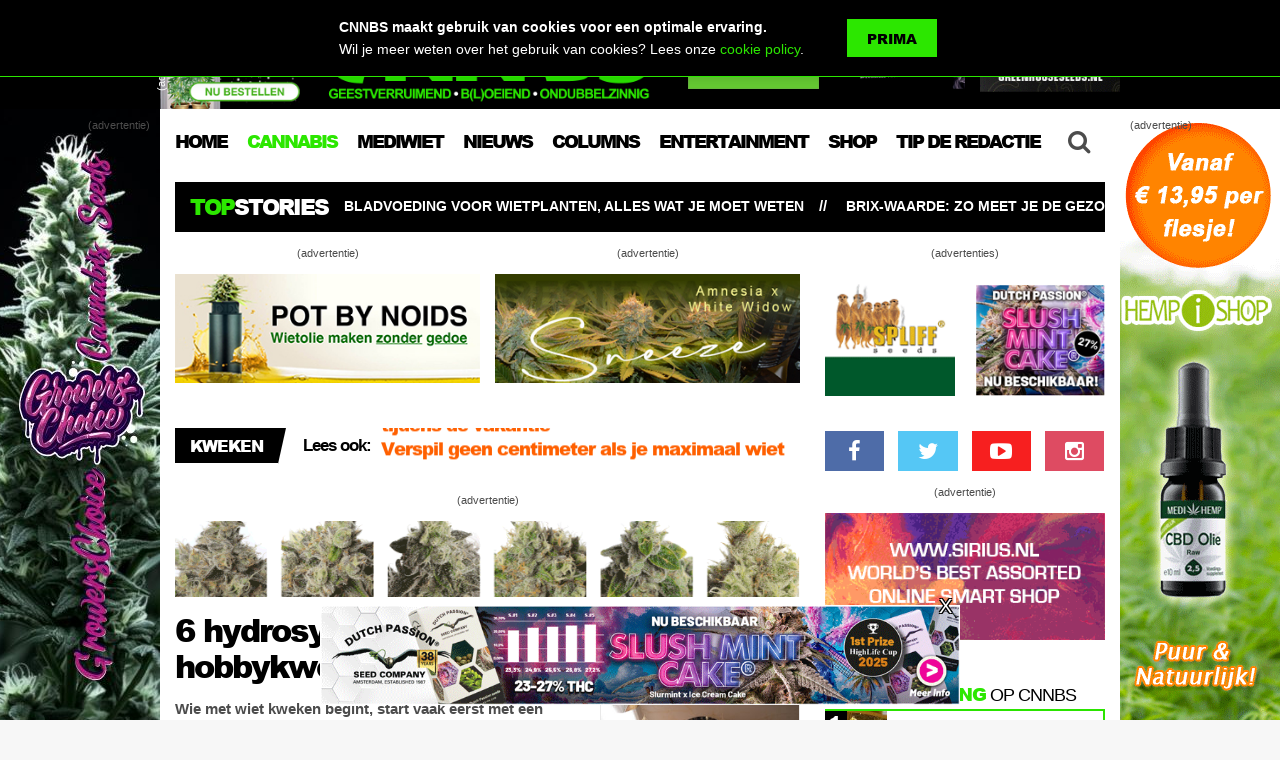

--- FILE ---
content_type: text/html; charset=UTF-8
request_url: https://www.cnnbs.nl/6-hydrosystemen-voor-hobbykwekers/
body_size: 30227
content:

<!DOCTYPE html>
<html lang="nl">
<head>
<meta charset="UTF-8" />
<meta http-equiv="X-UA-Compatible" content="IE=edge,chrome=1">
<meta name="viewport" content="width=device-width,initial-scale=1,maximum-scale=1">



<link rel="apple-touch-icon" sizes="180x180" href="https://www.cnnbs.nl/wp-content/themes/cnnbs/assets/img/favicons/apple-touch-icon.png">
<link rel="icon" type="image/png" href="https://www.cnnbs.nl/wp-content/themes/cnnbs/assets/img/favicons/favicon-32x32.png" sizes="32x32">
<link rel="icon" type="image/png" href="https://www.cnnbs.nl/wp-content/themes/cnnbs/assets/img/favicons/favicon-16x16.png" sizes="16x16">
<link rel="manifest" href="https://www.cnnbs.nl/wp-content/themes/cnnbs/assets/img/favicons/manifest.json">
<link rel="mask-icon" href="https://www.cnnbs.nl/wp-content/themes/cnnbs/assets/img/favicons/safari-pinned-tab.svg" color="#2ce700">
<meta name="apple-mobile-web-app-title" content="CNNBS.nl">
<meta name="application-name" content="CNNBS.nl">
<meta name="theme-color" content="#000000">

<link href="https://fonts.googleapis.com/css?family=Oswald:300,400,700" rel="stylesheet" type="text/css">

<meta name='robots' content='index, follow, max-image-preview:large, max-snippet:-1, max-video-preview:-1' />

	<!-- This site is optimized with the Yoast SEO plugin v18.5.1 - https://yoast.com/wordpress/plugins/seo/ -->
	<title>6 hydrosystemen voor hobbykwekers - CNNBS.nl</title>
	<meta name="description" content="Hydrokweken is makkelijker dan je denkt, en levert prachtige dikke toppen op! Met deze zes hydrosystemen voor hobbyisten kan iedereen het." />
	<meta property="og:locale" content="nl_NL" />
	<meta property="og:type" content="article" />
	<meta property="og:title" content="6 hydrosystemen voor hobbykwekers - CNNBS.nl" />
	<meta property="og:description" content="Hydrokweken is makkelijker dan je denkt, en levert prachtige dikke toppen op! Met deze zes hydrosystemen voor hobbyisten kan iedereen het." />
	<meta property="og:url" content="https://www.cnnbs.nl/6-hydrosystemen-voor-hobbykwekers/" />
	<meta property="og:site_name" content="CNNBS.nl" />
	<meta property="article:published_time" content="2025-07-16T07:22:50+00:00" />
	<meta property="article:modified_time" content="2025-07-16T07:37:39+00:00" />
	<meta property="og:image" content="https://www.cnnbs.nl/wp-content/uploads/2020/01/DSC_0080.jpg" />
	<meta property="og:image:width" content="1150" />
	<meta property="og:image:height" content="768" />
	<meta property="og:image:type" content="image/jpeg" />
	<meta name="twitter:card" content="summary" />
	<meta name="twitter:label1" content="Geschreven door" />
	<meta name="twitter:data1" content="Sanne" />
	<meta name="twitter:label2" content="Geschatte leestijd" />
	<meta name="twitter:data2" content="8 minuten" />
	<script type="application/ld+json" class="yoast-schema-graph">{"@context":"https://schema.org","@graph":[{"@type":"WebSite","@id":"https://www.cnnbs.nl/#website","url":"https://www.cnnbs.nl/","name":"CNNBS.nl","description":"Het eerste en leukste online cannabis nieuws en lifestyle magazine van Nederland. Alles wat je altijd al wilde weten over blowen, kweken en stoners lifestyle.","potentialAction":[{"@type":"SearchAction","target":{"@type":"EntryPoint","urlTemplate":"https://www.cnnbs.nl/?s={search_term_string}"},"query-input":"required name=search_term_string"}],"inLanguage":"nl"},{"@type":"ImageObject","@id":"https://www.cnnbs.nl/6-hydrosystemen-voor-hobbykwekers/#primaryimage","inLanguage":"nl","url":"https://www.cnnbs.nl/wp-content/uploads/2020/01/DSC_0080.jpg","contentUrl":"https://www.cnnbs.nl/wp-content/uploads/2020/01/DSC_0080.jpg","width":1150,"height":768},{"@type":"WebPage","@id":"https://www.cnnbs.nl/6-hydrosystemen-voor-hobbykwekers/#webpage","url":"https://www.cnnbs.nl/6-hydrosystemen-voor-hobbykwekers/","name":"6 hydrosystemen voor hobbykwekers - CNNBS.nl","isPartOf":{"@id":"https://www.cnnbs.nl/#website"},"primaryImageOfPage":{"@id":"https://www.cnnbs.nl/6-hydrosystemen-voor-hobbykwekers/#primaryimage"},"datePublished":"2025-07-16T07:22:50+00:00","dateModified":"2025-07-16T07:37:39+00:00","author":{"@id":"https://www.cnnbs.nl/#/schema/person/53c32a168905734489e2b4df1f7aa5a1"},"description":"Hydrokweken is makkelijker dan je denkt, en levert prachtige dikke toppen op! Met deze zes hydrosystemen voor hobbyisten kan iedereen het.","breadcrumb":{"@id":"https://www.cnnbs.nl/6-hydrosystemen-voor-hobbykwekers/#breadcrumb"},"inLanguage":"nl","potentialAction":[{"@type":"ReadAction","target":["https://www.cnnbs.nl/6-hydrosystemen-voor-hobbykwekers/"]}]},{"@type":"BreadcrumbList","@id":"https://www.cnnbs.nl/6-hydrosystemen-voor-hobbykwekers/#breadcrumb","itemListElement":[{"@type":"ListItem","position":1,"name":"Home","item":"https://www.cnnbs.nl/"},{"@type":"ListItem","position":2,"name":"6 hydrosystemen voor hobbykwekers"}]},{"@type":"Person","@id":"https://www.cnnbs.nl/#/schema/person/53c32a168905734489e2b4df1f7aa5a1","name":"Sanne","image":{"@type":"ImageObject","@id":"https://www.cnnbs.nl/#personlogo","inLanguage":"nl","url":"https://secure.gravatar.com/avatar/b59276e5635d8b57ced37f3c728c21cc?s=96&d=mm&r=g","contentUrl":"https://secure.gravatar.com/avatar/b59276e5635d8b57ced37f3c728c21cc?s=96&d=mm&r=g","caption":"Sanne"}}]}</script>
	<!-- / Yoast SEO plugin. -->


<link rel='dns-prefetch' href='//www.cnnbs.nl' />
<link rel='dns-prefetch' href='//static.addtoany.com' />
<link rel='dns-prefetch' href='//s.w.org' />
		<!-- This site uses the Google Analytics by ExactMetrics plugin v7.27.0 - Using Analytics tracking - https://www.exactmetrics.com/ -->
							<script src="//www.googletagmanager.com/gtag/js?id=G-9L1K0QJLS4"  data-cfasync="false" data-wpfc-render="false" type="text/javascript" async></script>
			<script data-cfasync="false" data-wpfc-render="false" type="text/javascript">
				var em_version = '7.27.0';
				var em_track_user = true;
				var em_no_track_reason = '';
								var ExactMetricsDefaultLocations = {"page_location":"https:\/\/www.cnnbs.nl\/6-hydrosystemen-voor-hobbykwekers\/"};
				if ( typeof ExactMetricsPrivacyGuardFilter === 'function' ) {
					var ExactMetricsLocations = (typeof ExactMetricsExcludeQuery === 'object') ? ExactMetricsPrivacyGuardFilter( ExactMetricsExcludeQuery ) : ExactMetricsPrivacyGuardFilter( ExactMetricsDefaultLocations );
				} else {
					var ExactMetricsLocations = (typeof ExactMetricsExcludeQuery === 'object') ? ExactMetricsExcludeQuery : ExactMetricsDefaultLocations;
				}

								var disableStrs = [
										'ga-disable-G-9L1K0QJLS4',
									];

				/* Function to detect opted out users */
				function __gtagTrackerIsOptedOut() {
					for (var index = 0; index < disableStrs.length; index++) {
						if (document.cookie.indexOf(disableStrs[index] + '=true') > -1) {
							return true;
						}
					}

					return false;
				}

				/* Disable tracking if the opt-out cookie exists. */
				if (__gtagTrackerIsOptedOut()) {
					for (var index = 0; index < disableStrs.length; index++) {
						window[disableStrs[index]] = true;
					}
				}

				/* Opt-out function */
				function __gtagTrackerOptout() {
					for (var index = 0; index < disableStrs.length; index++) {
						document.cookie = disableStrs[index] + '=true; expires=Thu, 31 Dec 2099 23:59:59 UTC; path=/';
						window[disableStrs[index]] = true;
					}
				}

				if ('undefined' === typeof gaOptout) {
					function gaOptout() {
						__gtagTrackerOptout();
					}
				}
								window.dataLayer = window.dataLayer || [];

				window.ExactMetricsDualTracker = {
					helpers: {},
					trackers: {},
				};
				if (em_track_user) {
					function __gtagDataLayer() {
						dataLayer.push(arguments);
					}

					function __gtagTracker(type, name, parameters) {
						if (!parameters) {
							parameters = {};
						}

						if (parameters.send_to) {
							__gtagDataLayer.apply(null, arguments);
							return;
						}

						if (type === 'event') {
														parameters.send_to = exactmetrics_frontend.v4_id;
							var hookName = name;
							if (typeof parameters['event_category'] !== 'undefined') {
								hookName = parameters['event_category'] + ':' + name;
							}

							if (typeof ExactMetricsDualTracker.trackers[hookName] !== 'undefined') {
								ExactMetricsDualTracker.trackers[hookName](parameters);
							} else {
								__gtagDataLayer('event', name, parameters);
							}
							
						} else {
							__gtagDataLayer.apply(null, arguments);
						}
					}

					__gtagTracker('js', new Date());
					__gtagTracker('set', {
						'developer_id.dNDMyYj': true,
											});
					if ( ExactMetricsLocations.page_location ) {
						__gtagTracker('set', ExactMetricsLocations);
					}
										__gtagTracker('config', 'G-9L1K0QJLS4', {"forceSSL":"true","anonymize_ip":"true"} );
															window.gtag = __gtagTracker;										(function () {
						/* https://developers.google.com/analytics/devguides/collection/analyticsjs/ */
						/* ga and __gaTracker compatibility shim. */
						var noopfn = function () {
							return null;
						};
						var newtracker = function () {
							return new Tracker();
						};
						var Tracker = function () {
							return null;
						};
						var p = Tracker.prototype;
						p.get = noopfn;
						p.set = noopfn;
						p.send = function () {
							var args = Array.prototype.slice.call(arguments);
							args.unshift('send');
							__gaTracker.apply(null, args);
						};
						var __gaTracker = function () {
							var len = arguments.length;
							if (len === 0) {
								return;
							}
							var f = arguments[len - 1];
							if (typeof f !== 'object' || f === null || typeof f.hitCallback !== 'function') {
								if ('send' === arguments[0]) {
									var hitConverted, hitObject = false, action;
									if ('event' === arguments[1]) {
										if ('undefined' !== typeof arguments[3]) {
											hitObject = {
												'eventAction': arguments[3],
												'eventCategory': arguments[2],
												'eventLabel': arguments[4],
												'value': arguments[5] ? arguments[5] : 1,
											}
										}
									}
									if ('pageview' === arguments[1]) {
										if ('undefined' !== typeof arguments[2]) {
											hitObject = {
												'eventAction': 'page_view',
												'page_path': arguments[2],
											}
										}
									}
									if (typeof arguments[2] === 'object') {
										hitObject = arguments[2];
									}
									if (typeof arguments[5] === 'object') {
										Object.assign(hitObject, arguments[5]);
									}
									if ('undefined' !== typeof arguments[1].hitType) {
										hitObject = arguments[1];
										if ('pageview' === hitObject.hitType) {
											hitObject.eventAction = 'page_view';
										}
									}
									if (hitObject) {
										action = 'timing' === arguments[1].hitType ? 'timing_complete' : hitObject.eventAction;
										hitConverted = mapArgs(hitObject);
										__gtagTracker('event', action, hitConverted);
									}
								}
								return;
							}

							function mapArgs(args) {
								var arg, hit = {};
								var gaMap = {
									'eventCategory': 'event_category',
									'eventAction': 'event_action',
									'eventLabel': 'event_label',
									'eventValue': 'event_value',
									'nonInteraction': 'non_interaction',
									'timingCategory': 'event_category',
									'timingVar': 'name',
									'timingValue': 'value',
									'timingLabel': 'event_label',
									'page': 'page_path',
									'location': 'page_location',
									'title': 'page_title',
									'referrer' : 'page_referrer',
								};
								for (arg in args) {
																		if (!(!args.hasOwnProperty(arg) || !gaMap.hasOwnProperty(arg))) {
										hit[gaMap[arg]] = args[arg];
									} else {
										hit[arg] = args[arg];
									}
								}
								return hit;
							}

							try {
								f.hitCallback();
							} catch (ex) {
							}
						};
						__gaTracker.create = newtracker;
						__gaTracker.getByName = newtracker;
						__gaTracker.getAll = function () {
							return [];
						};
						__gaTracker.remove = noopfn;
						__gaTracker.loaded = true;
						window['__gaTracker'] = __gaTracker;
					})();
									} else {
										console.log("");
					(function () {
						function __gtagTracker() {
							return null;
						}

						window['__gtagTracker'] = __gtagTracker;
						window['gtag'] = __gtagTracker;
					})();
									}
			</script>
				<!-- / Google Analytics by ExactMetrics -->
		<link rel='stylesheet' id='wp-block-library-css'  href='https://www.cnnbs.nl/wp-includes/css/dist/block-library/style.min.css?ver=5.9.12' type='text/css' media='all' />
<style id='global-styles-inline-css' type='text/css'>
body{--wp--preset--color--black: #000000;--wp--preset--color--cyan-bluish-gray: #abb8c3;--wp--preset--color--white: #ffffff;--wp--preset--color--pale-pink: #f78da7;--wp--preset--color--vivid-red: #cf2e2e;--wp--preset--color--luminous-vivid-orange: #ff6900;--wp--preset--color--luminous-vivid-amber: #fcb900;--wp--preset--color--light-green-cyan: #7bdcb5;--wp--preset--color--vivid-green-cyan: #00d084;--wp--preset--color--pale-cyan-blue: #8ed1fc;--wp--preset--color--vivid-cyan-blue: #0693e3;--wp--preset--color--vivid-purple: #9b51e0;--wp--preset--gradient--vivid-cyan-blue-to-vivid-purple: linear-gradient(135deg,rgba(6,147,227,1) 0%,rgb(155,81,224) 100%);--wp--preset--gradient--light-green-cyan-to-vivid-green-cyan: linear-gradient(135deg,rgb(122,220,180) 0%,rgb(0,208,130) 100%);--wp--preset--gradient--luminous-vivid-amber-to-luminous-vivid-orange: linear-gradient(135deg,rgba(252,185,0,1) 0%,rgba(255,105,0,1) 100%);--wp--preset--gradient--luminous-vivid-orange-to-vivid-red: linear-gradient(135deg,rgba(255,105,0,1) 0%,rgb(207,46,46) 100%);--wp--preset--gradient--very-light-gray-to-cyan-bluish-gray: linear-gradient(135deg,rgb(238,238,238) 0%,rgb(169,184,195) 100%);--wp--preset--gradient--cool-to-warm-spectrum: linear-gradient(135deg,rgb(74,234,220) 0%,rgb(151,120,209) 20%,rgb(207,42,186) 40%,rgb(238,44,130) 60%,rgb(251,105,98) 80%,rgb(254,248,76) 100%);--wp--preset--gradient--blush-light-purple: linear-gradient(135deg,rgb(255,206,236) 0%,rgb(152,150,240) 100%);--wp--preset--gradient--blush-bordeaux: linear-gradient(135deg,rgb(254,205,165) 0%,rgb(254,45,45) 50%,rgb(107,0,62) 100%);--wp--preset--gradient--luminous-dusk: linear-gradient(135deg,rgb(255,203,112) 0%,rgb(199,81,192) 50%,rgb(65,88,208) 100%);--wp--preset--gradient--pale-ocean: linear-gradient(135deg,rgb(255,245,203) 0%,rgb(182,227,212) 50%,rgb(51,167,181) 100%);--wp--preset--gradient--electric-grass: linear-gradient(135deg,rgb(202,248,128) 0%,rgb(113,206,126) 100%);--wp--preset--gradient--midnight: linear-gradient(135deg,rgb(2,3,129) 0%,rgb(40,116,252) 100%);--wp--preset--duotone--dark-grayscale: url('#wp-duotone-dark-grayscale');--wp--preset--duotone--grayscale: url('#wp-duotone-grayscale');--wp--preset--duotone--purple-yellow: url('#wp-duotone-purple-yellow');--wp--preset--duotone--blue-red: url('#wp-duotone-blue-red');--wp--preset--duotone--midnight: url('#wp-duotone-midnight');--wp--preset--duotone--magenta-yellow: url('#wp-duotone-magenta-yellow');--wp--preset--duotone--purple-green: url('#wp-duotone-purple-green');--wp--preset--duotone--blue-orange: url('#wp-duotone-blue-orange');--wp--preset--font-size--small: 13px;--wp--preset--font-size--medium: 20px;--wp--preset--font-size--large: 36px;--wp--preset--font-size--x-large: 42px;}.has-black-color{color: var(--wp--preset--color--black) !important;}.has-cyan-bluish-gray-color{color: var(--wp--preset--color--cyan-bluish-gray) !important;}.has-white-color{color: var(--wp--preset--color--white) !important;}.has-pale-pink-color{color: var(--wp--preset--color--pale-pink) !important;}.has-vivid-red-color{color: var(--wp--preset--color--vivid-red) !important;}.has-luminous-vivid-orange-color{color: var(--wp--preset--color--luminous-vivid-orange) !important;}.has-luminous-vivid-amber-color{color: var(--wp--preset--color--luminous-vivid-amber) !important;}.has-light-green-cyan-color{color: var(--wp--preset--color--light-green-cyan) !important;}.has-vivid-green-cyan-color{color: var(--wp--preset--color--vivid-green-cyan) !important;}.has-pale-cyan-blue-color{color: var(--wp--preset--color--pale-cyan-blue) !important;}.has-vivid-cyan-blue-color{color: var(--wp--preset--color--vivid-cyan-blue) !important;}.has-vivid-purple-color{color: var(--wp--preset--color--vivid-purple) !important;}.has-black-background-color{background-color: var(--wp--preset--color--black) !important;}.has-cyan-bluish-gray-background-color{background-color: var(--wp--preset--color--cyan-bluish-gray) !important;}.has-white-background-color{background-color: var(--wp--preset--color--white) !important;}.has-pale-pink-background-color{background-color: var(--wp--preset--color--pale-pink) !important;}.has-vivid-red-background-color{background-color: var(--wp--preset--color--vivid-red) !important;}.has-luminous-vivid-orange-background-color{background-color: var(--wp--preset--color--luminous-vivid-orange) !important;}.has-luminous-vivid-amber-background-color{background-color: var(--wp--preset--color--luminous-vivid-amber) !important;}.has-light-green-cyan-background-color{background-color: var(--wp--preset--color--light-green-cyan) !important;}.has-vivid-green-cyan-background-color{background-color: var(--wp--preset--color--vivid-green-cyan) !important;}.has-pale-cyan-blue-background-color{background-color: var(--wp--preset--color--pale-cyan-blue) !important;}.has-vivid-cyan-blue-background-color{background-color: var(--wp--preset--color--vivid-cyan-blue) !important;}.has-vivid-purple-background-color{background-color: var(--wp--preset--color--vivid-purple) !important;}.has-black-border-color{border-color: var(--wp--preset--color--black) !important;}.has-cyan-bluish-gray-border-color{border-color: var(--wp--preset--color--cyan-bluish-gray) !important;}.has-white-border-color{border-color: var(--wp--preset--color--white) !important;}.has-pale-pink-border-color{border-color: var(--wp--preset--color--pale-pink) !important;}.has-vivid-red-border-color{border-color: var(--wp--preset--color--vivid-red) !important;}.has-luminous-vivid-orange-border-color{border-color: var(--wp--preset--color--luminous-vivid-orange) !important;}.has-luminous-vivid-amber-border-color{border-color: var(--wp--preset--color--luminous-vivid-amber) !important;}.has-light-green-cyan-border-color{border-color: var(--wp--preset--color--light-green-cyan) !important;}.has-vivid-green-cyan-border-color{border-color: var(--wp--preset--color--vivid-green-cyan) !important;}.has-pale-cyan-blue-border-color{border-color: var(--wp--preset--color--pale-cyan-blue) !important;}.has-vivid-cyan-blue-border-color{border-color: var(--wp--preset--color--vivid-cyan-blue) !important;}.has-vivid-purple-border-color{border-color: var(--wp--preset--color--vivid-purple) !important;}.has-vivid-cyan-blue-to-vivid-purple-gradient-background{background: var(--wp--preset--gradient--vivid-cyan-blue-to-vivid-purple) !important;}.has-light-green-cyan-to-vivid-green-cyan-gradient-background{background: var(--wp--preset--gradient--light-green-cyan-to-vivid-green-cyan) !important;}.has-luminous-vivid-amber-to-luminous-vivid-orange-gradient-background{background: var(--wp--preset--gradient--luminous-vivid-amber-to-luminous-vivid-orange) !important;}.has-luminous-vivid-orange-to-vivid-red-gradient-background{background: var(--wp--preset--gradient--luminous-vivid-orange-to-vivid-red) !important;}.has-very-light-gray-to-cyan-bluish-gray-gradient-background{background: var(--wp--preset--gradient--very-light-gray-to-cyan-bluish-gray) !important;}.has-cool-to-warm-spectrum-gradient-background{background: var(--wp--preset--gradient--cool-to-warm-spectrum) !important;}.has-blush-light-purple-gradient-background{background: var(--wp--preset--gradient--blush-light-purple) !important;}.has-blush-bordeaux-gradient-background{background: var(--wp--preset--gradient--blush-bordeaux) !important;}.has-luminous-dusk-gradient-background{background: var(--wp--preset--gradient--luminous-dusk) !important;}.has-pale-ocean-gradient-background{background: var(--wp--preset--gradient--pale-ocean) !important;}.has-electric-grass-gradient-background{background: var(--wp--preset--gradient--electric-grass) !important;}.has-midnight-gradient-background{background: var(--wp--preset--gradient--midnight) !important;}.has-small-font-size{font-size: var(--wp--preset--font-size--small) !important;}.has-medium-font-size{font-size: var(--wp--preset--font-size--medium) !important;}.has-large-font-size{font-size: var(--wp--preset--font-size--large) !important;}.has-x-large-font-size{font-size: var(--wp--preset--font-size--x-large) !important;}
</style>
<link rel='stylesheet' id='dw-reaction-style-css'  href='https://www.cnnbs.nl/wp-content/plugins/dw-reactions/assets/css/style.css?ver=120004042016' type='text/css' media='all' />
<link rel='stylesheet' id='wp-polls-css'  href='https://www.cnnbs.nl/wp-content/plugins/wp-polls/polls-css.css?ver=2.77.2' type='text/css' media='all' />
<style id='wp-polls-inline-css' type='text/css'>
.wp-polls .pollbar {
	margin: 1px;
	font-size: 8px;
	line-height: 10px;
	height: 10px;
	background: #B6D1FF;
	border: 1px solid #3b5998;
}

</style>
<link rel='stylesheet' id='wordpress-popular-posts-css-css'  href='https://www.cnnbs.nl/wp-content/plugins/wordpress-popular-posts/assets/css/wpp.css?ver=6.4.2' type='text/css' media='all' />
<link rel='stylesheet' id='normalize-css'  href='https://www.cnnbs.nl/wp-content/themes/cnnbs/assets/css/normalize.css' type='text/css' media='all' />
<link rel='stylesheet' id='stylesheet-css'  href='https://www.cnnbs.nl/wp-content/themes/cnnbs/assets/css/style.css?ver=1751626575' type='text/css' media='all' />
<link rel='stylesheet' id='shortcodes-css'  href='https://www.cnnbs.nl/wp-content/themes/cnnbs/assets/css/shortcodes.css' type='text/css' media='all' />
<link rel='stylesheet' id='responsive-css'  href='https://www.cnnbs.nl/wp-content/themes/cnnbs/assets/css/responsive.css?ver=1751626477' type='text/css' media='all' />
<link rel='stylesheet' id='font-awesome-css'  href='https://www.cnnbs.nl/wp-content/themes/cnnbs/assets/css/font-awesome.css' type='text/css' media='all' />
<link rel='stylesheet' id='lightslider-css'  href='https://www.cnnbs.nl/wp-content/themes/cnnbs/assets/css/lightslider.min.css' type='text/css' media='all' />
<link rel='stylesheet' id='magnific-popup-css'  href='https://www.cnnbs.nl/wp-content/themes/cnnbs/assets/css/magnific-popup.css' type='text/css' media='all' />
<link rel='stylesheet' id='mmenu-css'  href='https://www.cnnbs.nl/wp-content/themes/cnnbs/assets/css/jquery.mmenu.all.css' type='text/css' media='all' />
<link rel='stylesheet' id='addtoany-css'  href='https://www.cnnbs.nl/wp-content/plugins/add-to-any/addtoany.min.css?ver=1.16' type='text/css' media='all' />
<link rel='stylesheet' id='moove_gdpr_frontend-css'  href='https://www.cnnbs.nl/wp-content/plugins/gdpr-cookie-compliance/dist/styles/gdpr-main.css?ver=4.15.1' type='text/css' media='all' />
<style id='moove_gdpr_frontend-inline-css' type='text/css'>
#moove_gdpr_cookie_modal,#moove_gdpr_cookie_info_bar,.gdpr_cookie_settings_shortcode_content{font-family:Nunito,sans-serif}#moove_gdpr_save_popup_settings_button{background-color:#373737;color:#fff}#moove_gdpr_save_popup_settings_button:hover{background-color:#000}#moove_gdpr_cookie_info_bar .moove-gdpr-info-bar-container .moove-gdpr-info-bar-content a.mgbutton,#moove_gdpr_cookie_info_bar .moove-gdpr-info-bar-container .moove-gdpr-info-bar-content button.mgbutton{background-color:#0c4da2}#moove_gdpr_cookie_modal .moove-gdpr-modal-content .moove-gdpr-modal-footer-content .moove-gdpr-button-holder a.mgbutton,#moove_gdpr_cookie_modal .moove-gdpr-modal-content .moove-gdpr-modal-footer-content .moove-gdpr-button-holder button.mgbutton,.gdpr_cookie_settings_shortcode_content .gdpr-shr-button.button-green{background-color:#0c4da2;border-color:#0c4da2}#moove_gdpr_cookie_modal .moove-gdpr-modal-content .moove-gdpr-modal-footer-content .moove-gdpr-button-holder a.mgbutton:hover,#moove_gdpr_cookie_modal .moove-gdpr-modal-content .moove-gdpr-modal-footer-content .moove-gdpr-button-holder button.mgbutton:hover,.gdpr_cookie_settings_shortcode_content .gdpr-shr-button.button-green:hover{background-color:#fff;color:#0c4da2}#moove_gdpr_cookie_modal .moove-gdpr-modal-content .moove-gdpr-modal-close i,#moove_gdpr_cookie_modal .moove-gdpr-modal-content .moove-gdpr-modal-close span.gdpr-icon{background-color:#0c4da2;border:1px solid #0c4da2}#moove_gdpr_cookie_info_bar span.change-settings-button.focus-g,#moove_gdpr_cookie_info_bar span.change-settings-button:focus,#moove_gdpr_cookie_info_bar button.change-settings-button.focus-g,#moove_gdpr_cookie_info_bar button.change-settings-button:focus{-webkit-box-shadow:0 0 1px 3px #0c4da2;-moz-box-shadow:0 0 1px 3px #0c4da2;box-shadow:0 0 1px 3px #0c4da2}#moove_gdpr_cookie_modal .moove-gdpr-modal-content .moove-gdpr-modal-close i:hover,#moove_gdpr_cookie_modal .moove-gdpr-modal-content .moove-gdpr-modal-close span.gdpr-icon:hover,#moove_gdpr_cookie_info_bar span[data-href]>u.change-settings-button{color:#0c4da2}#moove_gdpr_cookie_modal .moove-gdpr-modal-content .moove-gdpr-modal-left-content #moove-gdpr-menu li.menu-item-selected a span.gdpr-icon,#moove_gdpr_cookie_modal .moove-gdpr-modal-content .moove-gdpr-modal-left-content #moove-gdpr-menu li.menu-item-selected button span.gdpr-icon{color:inherit}#moove_gdpr_cookie_modal .moove-gdpr-modal-content .moove-gdpr-modal-left-content #moove-gdpr-menu li a span.gdpr-icon,#moove_gdpr_cookie_modal .moove-gdpr-modal-content .moove-gdpr-modal-left-content #moove-gdpr-menu li button span.gdpr-icon{color:inherit}#moove_gdpr_cookie_modal .gdpr-acc-link{line-height:0;font-size:0;color:transparent;position:absolute}#moove_gdpr_cookie_modal .moove-gdpr-modal-content .moove-gdpr-modal-close:hover i,#moove_gdpr_cookie_modal .moove-gdpr-modal-content .moove-gdpr-modal-left-content #moove-gdpr-menu li a,#moove_gdpr_cookie_modal .moove-gdpr-modal-content .moove-gdpr-modal-left-content #moove-gdpr-menu li button,#moove_gdpr_cookie_modal .moove-gdpr-modal-content .moove-gdpr-modal-left-content #moove-gdpr-menu li button i,#moove_gdpr_cookie_modal .moove-gdpr-modal-content .moove-gdpr-modal-left-content #moove-gdpr-menu li a i,#moove_gdpr_cookie_modal .moove-gdpr-modal-content .moove-gdpr-tab-main .moove-gdpr-tab-main-content a:hover,#moove_gdpr_cookie_info_bar.moove-gdpr-dark-scheme .moove-gdpr-info-bar-container .moove-gdpr-info-bar-content a.mgbutton:hover,#moove_gdpr_cookie_info_bar.moove-gdpr-dark-scheme .moove-gdpr-info-bar-container .moove-gdpr-info-bar-content button.mgbutton:hover,#moove_gdpr_cookie_info_bar.moove-gdpr-dark-scheme .moove-gdpr-info-bar-container .moove-gdpr-info-bar-content a:hover,#moove_gdpr_cookie_info_bar.moove-gdpr-dark-scheme .moove-gdpr-info-bar-container .moove-gdpr-info-bar-content button:hover,#moove_gdpr_cookie_info_bar.moove-gdpr-dark-scheme .moove-gdpr-info-bar-container .moove-gdpr-info-bar-content span.change-settings-button:hover,#moove_gdpr_cookie_info_bar.moove-gdpr-dark-scheme .moove-gdpr-info-bar-container .moove-gdpr-info-bar-content button.change-settings-button:hover,#moove_gdpr_cookie_info_bar.moove-gdpr-dark-scheme .moove-gdpr-info-bar-container .moove-gdpr-info-bar-content u.change-settings-button:hover,#moove_gdpr_cookie_info_bar span[data-href]>u.change-settings-button,#moove_gdpr_cookie_info_bar.moove-gdpr-dark-scheme .moove-gdpr-info-bar-container .moove-gdpr-info-bar-content a.mgbutton.focus-g,#moove_gdpr_cookie_info_bar.moove-gdpr-dark-scheme .moove-gdpr-info-bar-container .moove-gdpr-info-bar-content button.mgbutton.focus-g,#moove_gdpr_cookie_info_bar.moove-gdpr-dark-scheme .moove-gdpr-info-bar-container .moove-gdpr-info-bar-content a.focus-g,#moove_gdpr_cookie_info_bar.moove-gdpr-dark-scheme .moove-gdpr-info-bar-container .moove-gdpr-info-bar-content button.focus-g,#moove_gdpr_cookie_info_bar.moove-gdpr-dark-scheme .moove-gdpr-info-bar-container .moove-gdpr-info-bar-content a.mgbutton:focus,#moove_gdpr_cookie_info_bar.moove-gdpr-dark-scheme .moove-gdpr-info-bar-container .moove-gdpr-info-bar-content button.mgbutton:focus,#moove_gdpr_cookie_info_bar.moove-gdpr-dark-scheme .moove-gdpr-info-bar-container .moove-gdpr-info-bar-content a:focus,#moove_gdpr_cookie_info_bar.moove-gdpr-dark-scheme .moove-gdpr-info-bar-container .moove-gdpr-info-bar-content button:focus,#moove_gdpr_cookie_info_bar.moove-gdpr-dark-scheme .moove-gdpr-info-bar-container .moove-gdpr-info-bar-content span.change-settings-button.focus-g,span.change-settings-button:focus,button.change-settings-button.focus-g,button.change-settings-button:focus,#moove_gdpr_cookie_info_bar.moove-gdpr-dark-scheme .moove-gdpr-info-bar-container .moove-gdpr-info-bar-content u.change-settings-button.focus-g,#moove_gdpr_cookie_info_bar.moove-gdpr-dark-scheme .moove-gdpr-info-bar-container .moove-gdpr-info-bar-content u.change-settings-button:focus{color:#0c4da2}#moove_gdpr_cookie_modal.gdpr_lightbox-hide{display:none}
</style>
<script type='text/javascript' src='https://www.cnnbs.nl/wp-content/plugins/google-analytics-dashboard-for-wp/assets/js/frontend-gtag.min.js?ver=7.27.0' id='exactmetrics-frontend-script-js'></script>
<script data-cfasync="false" data-wpfc-render="false" type="text/javascript" id='exactmetrics-frontend-script-js-extra'>/* <![CDATA[ */
var exactmetrics_frontend = {"js_events_tracking":"true","download_extensions":"zip,mp3,mpeg,pdf,doc,ppt,xls,jpeg,png,gif,tiff","inbound_paths":"[{\"path\":\"\\\/go\\\/\",\"label\":\"affiliate\"},{\"path\":\"\\\/recommend\\\/\",\"label\":\"affiliate\"}]","home_url":"https:\/\/www.cnnbs.nl","hash_tracking":"false","v4_id":"G-9L1K0QJLS4"};/* ]]> */
</script>
<script type='text/javascript' id='addtoany-core-js-before'>
window.a2a_config=window.a2a_config||{};a2a_config.callbacks=[];a2a_config.overlays=[];a2a_config.templates={};a2a_localize = {
	Share: "Delen",
	Save: "Opslaan",
	Subscribe: "Inschrijven",
	Email: "E-mail",
	Bookmark: "Bookmark",
	ShowAll: "Alles weergeven",
	ShowLess: "Niet alles weergeven",
	FindServices: "Vind dienst(en)",
	FindAnyServiceToAddTo: "Vind direct een dienst om aan toe te voegen",
	PoweredBy: "Mede mogelijk gemaakt door",
	ShareViaEmail: "Delen per e-mail",
	SubscribeViaEmail: "Abonneren via e-mail",
	BookmarkInYourBrowser: "Bookmark in je browser",
	BookmarkInstructions: "Druk op Ctrl+D of \u2318+D om deze pagina te bookmarken",
	AddToYourFavorites: "Voeg aan je favorieten toe",
	SendFromWebOrProgram: "Stuur vanuit elk e-mailadres of e-mail programma",
	EmailProgram: "E-mail programma",
	More: "Meer&#8230;",
	ThanksForSharing: "Bedankt voor het delen!",
	ThanksForFollowing: "Dank voor het volgen!"
};
</script>
<script type='text/javascript' async src='https://static.addtoany.com/menu/page.js' id='addtoany-core-js'></script>
<script type='text/javascript' src='https://www.cnnbs.nl/wp-includes/js/jquery/jquery.min.js?ver=3.6.0' id='jquery-core-js'></script>
<script type='text/javascript' src='https://www.cnnbs.nl/wp-includes/js/jquery/jquery-migrate.min.js?ver=3.3.2' id='jquery-migrate-js'></script>
<script type='text/javascript' async src='https://www.cnnbs.nl/wp-content/plugins/add-to-any/addtoany.min.js?ver=1.1' id='addtoany-jquery-js'></script>
<script type='text/javascript' id='dw-reaction-script-js-extra'>
/* <![CDATA[ */
var dw_reaction = {"ajax":"https:\/\/www.cnnbs.nl\/wp-admin\/admin-ajax.php"};
/* ]]> */
</script>
<script type='text/javascript' src='https://www.cnnbs.nl/wp-content/plugins/dw-reactions/assets/js/script.js?ver=120004042016' id='dw-reaction-script-js'></script>
<script type='application/json' id='wpp-json'>
{"sampling_active":0,"sampling_rate":100,"ajax_url":"https:\/\/www.cnnbs.nl\/wp-json\/wordpress-popular-posts\/v1\/popular-posts","api_url":"https:\/\/www.cnnbs.nl\/wp-json\/wordpress-popular-posts","ID":37861,"token":"fe1ada4579","lang":0,"debug":0}
</script>
<script type='text/javascript' src='https://www.cnnbs.nl/wp-content/plugins/wordpress-popular-posts/assets/js/wpp.min.js?ver=6.4.2' id='wpp-js-js'></script>
<link rel="https://api.w.org/" href="https://www.cnnbs.nl/wp-json/" /><link rel="alternate" type="application/json" href="https://www.cnnbs.nl/wp-json/wp/v2/posts/37861" /><link rel="alternate" type="application/json+oembed" href="https://www.cnnbs.nl/wp-json/oembed/1.0/embed?url=https%3A%2F%2Fwww.cnnbs.nl%2F6-hydrosystemen-voor-hobbykwekers%2F" />
<link rel="alternate" type="text/xml+oembed" href="https://www.cnnbs.nl/wp-json/oembed/1.0/embed?url=https%3A%2F%2Fwww.cnnbs.nl%2F6-hydrosystemen-voor-hobbykwekers%2F&#038;format=xml" />

<!-- This site is using AdRotate Professional v5.15.4 to display their advertisements - https://ajdg.solutions/ -->
<!-- AdRotate CSS -->
<style type="text/css" media="screen">
	.g { margin:0px; padding:0px; overflow:hidden; line-height:1; zoom:1; }
	.g img { height:auto; }
	.g-col { position:relative; float:left; }
	.g-col:first-child { margin-left: 0; }
	.g-col:last-child { margin-right: 0; }
	.woocommerce-page .g, .bbpress-wrapper .g { margin: 20px auto; clear:both; }
	.g-82 { margin:0px; 0px 15px 0px; }
	.g-9 { min-width:0px; max-width:350px; }
	.b-9 { margin:0px 0px 10px 0px; }
	.g-33 { min-width:0px; max-width:735px; }
	.b-33 { margin:0px 0px 15px 0px; }
	.g-35 { min-width:0px; max-width:735px; }
	.b-35 { margin:0px 0px 15px 0px; }
	.g-37 { margin:0px 0px 15px 0px; }
	.g-50 { min-width:0px; max-width:310px; }
	.b-50 { margin:0px 0px 10px 0px; }
	.g-51 { min-width:0px; max-width:310px; }
	.b-51 { margin:0px 0px 10px 0px; }
	.g-55 { margin:0px 0px 15px 0px; }
	.g-56 { margin:0px 0px 15px 0px; }
	.g-57 { margin:0px 0px 15px 0px; }
	.g-58 { margin:0px 0px 15px 0px; }
	.g-59 { margin:0px 0px 15px 0px; }
	.g-67 { min-width:0px; max-width:310px; }
	.b-67 { margin:0px 0px 10px 0px; }
	.g-50 { min-width:0px; max-width:310px; }
	.b-50 { margin:0px 0px 15px 0px; }
	.g-55 { margin:0px 0px 15px 0px; }
	.g-56 { margin:0px 0px 15px 0px; }
	.g-57 { margin:0px 0px 15px 0px; }
	.g-58 { margin:0px 0px 15px 0px; }
	.g-59 { margin:0px 0px 15px 0px; }
	.g-84 { min-width:0px; max-width:310px; }
	.b-84 { margin:0px 0px 10px 0px; }
	.g-93 { margin:0px 0px 10px 0px; }
	.g-75 { margin:0px 0px 15px 0px; }
	.g-81 { margin:0px 0px 0px 0px; float:left; clear:left; }
	@media only screen and (max-width: 480px) {
		.g-col, .g-dyn, .g-single { width:100%; margin-left:0; margin-right:0; }
		.woocommerce-page .g, .bbpress-wrapper .g { margin: 10px auto; }
	}
</style>
<!-- /AdRotate CSS -->

<!-- Start Fluid Video Embeds Style Tag -->
<style type="text/css">
/* Fluid Video Embeds */
.fve-video-wrapper {
    position: relative;
    overflow: hidden;
    height: 0;
    background-color: transparent;
    padding-bottom: 56.25%;
    margin: 0.5em 0;
}
.fve-video-wrapper iframe,
.fve-video-wrapper object,
.fve-video-wrapper embed {
    position: absolute;
    display: block;
    top: 0;
    left: 0;
    width: 100%;
    height: 100%;
}
.fve-video-wrapper a.hyperlink-image {
    position: relative;
    display: none;
}
.fve-video-wrapper a.hyperlink-image img {
    position: relative;
    z-index: 2;
    width: 100%;
}
.fve-video-wrapper a.hyperlink-image .fve-play-button {
    position: absolute;
    left: 35%;
    top: 35%;
    right: 35%;
    bottom: 35%;
    z-index: 3;
    background-color: rgba(40, 40, 40, 0.75);
    background-size: 100% 100%;
    border-radius: 10px;
}
.fve-video-wrapper a.hyperlink-image:hover .fve-play-button {
    background-color: rgba(0, 0, 0, 0.85);
}
</style>
<!-- End Fluid Video Embeds Style Tag -->
<!-- Stream WordPress user activity plugin v4.0.0 -->
            <style id="wpp-loading-animation-styles">@-webkit-keyframes bgslide{from{background-position-x:0}to{background-position-x:-200%}}@keyframes bgslide{from{background-position-x:0}to{background-position-x:-200%}}.wpp-widget-placeholder,.wpp-widget-block-placeholder,.wpp-shortcode-placeholder{margin:0 auto;width:60px;height:3px;background:#dd3737;background:linear-gradient(90deg,#dd3737 0%,#571313 10%,#dd3737 100%);background-size:200% auto;border-radius:3px;-webkit-animation:bgslide 1s infinite linear;animation:bgslide 1s infinite linear}</style>
            <!--[if lt IE 9]><script src="//html5shim.googlecode.com/svn/trunk/html5.js"></script><![endif]-->		<style type="text/css" id="wp-custom-css">
			.sgpb-main-html-content-wrapper p {
	display: none !important;
}

/* Temp fix */
:target {
	display: inherit;
	position: unset;
	scroll-margin-top: 190px;
	visibility: unset;
}		</style>
		
<link rel="canonical" href="https://www.cnnbs.nl/6-hydrosystemen-voor-hobbykwekers/" />
<meta property="og:url" content="https://www.cnnbs.nl/6-hydrosystemen-voor-hobbykwekers/" />

</head>

<body class="post-template-default single single-post postid-37861 single-format-standard" itemscope="itemscope" itemtype="http://schema.org/WebPage">


<style type="text/css">
	.side_ad_mega {
		position: fixed;
		top: 132px;
		left: 50%;
		width: 400px;
		height: 100%;
		background-color: #ccc;
		background-repeat: no-repeat;
		cursor: pointer;
	}

	.side_ad_mega .text {
		position: absolute;
		top: 0;
		left: 0;
		right: 0;
		padding: 10px;
		text-align: center;
		font-size: 11px;
	}

	.side_ad_mega .text.white {
		color: #fff;
	}

	.side_ad_mega.left {
		margin: 0 0 0 -970px;
		background-image: url(https://www.cnnbs.nl/wp-content/uploads/2024/12/GrowersChoice-SB17.jpg);
		background-color: #ffffff	}

	@media only screen and (min-width:960px) and (max-width: 1280px) {
		.side_ad_mega {
			width: 300px;
			top: 109px !important;
		}

		.side_ad_mega.left {
			margin: 0 0 0 -780px;
			background-image: url(https://www.cnnbs.nl/wp-content/uploads/2024/12/GrowersChoice-SB15.jpg);
		}

	}

	@media only screen and (min-width:1281px) and (max-width: 1440px) {
		.side_ad_mega {
			width: 300px;
			top: 132px;
		}

		.side_ad_mega.left {
			margin: 0 0 0 -870px;
			background-image: url(https://www.cnnbs.nl/wp-content/uploads/2024/12/GrowersChoice-SB15.jpg);
		}

	}

	@media only screen and (min-width:960px) and (max-width: 1600px) {
		
		.side_ad_mega.left .text {
			text-align: right;
		}

		.side_ad_mega.right .text {
			text-align: left;
		}

	}

	@media only screen and (max-width: 768px) {
  		#banner-bottom-adrotate {
    			/* display: none !important; */
  		}
	}

</style>

<div class="side_ad_mega left" onclick="window.open('https://www.growerschoice.nl/')"><span class="text">(advertentie)</span></div>


<style type="text/css">
	.side_ad_mega {
		position: fixed;
		top: 132px;
		left: 50%;
		width: 400px;
		height: 100%;
		background-color: #ccc;
		background-repeat: no-repeat;
		cursor: pointer;
	}

	.side_ad_mega .text.white {
		color: #fff;
	}

	.side_ad_mega.right {
		right: 50%;
		left: inherit;
		margin: 0 -970px 0 0;
		background-image: url(https://www.cnnbs.nl/wp-content/uploads/2024/06/Hempishop-17inch-cbd-olie-medihemp.gif);
		background-color: 	}

	@media only screen and (min-width:960px) and (max-width: 1280px) {
		.side_ad_mega {
			width: 300px;
			top: 132px;
		}

		.side_ad_mega.right {
			margin: 0 -780px 0 0;
			background-image: url(https://www.cnnbs.nl/wp-content/uploads/2024/06/Hempishop-15inch-cbd-olie-medihemp.gif);
		}

	}

	@media only screen and (min-width:1281px) and (max-width: 1440px) {
		.side_ad_mega {
			width: 300px;
			top: 132px;
		}

		.side_ad_mega.right {
			margin: 0 -870px 0 0;
			background-image: url(https://www.cnnbs.nl/wp-content/uploads/2024/06/Hempishop-15inch-cbd-olie-medihemp.gif);
		}

	}

	@media only screen and (min-width:960px) and (max-width: 1600px) {
		
		.side_ad_mega.left .text {
			text-align: right;
		}

		.side_ad_mega.right .text {
			text-align: left;
		}

	}

	.header_ad_text {
		position: absolute;
		top: 0;
		padding: 4px 15px;
		font-size: 11px;
		color: #fff;
	}

	.header_ad_text.left {
		transform: rotate(-90deg);
		-webkit-transform: rotate(-90deg);
		-moz-transform: rotate(-90deg);
		left: -45px;
		top: 50px;
	}

	.header_ad_text.right {
		right: 230px;
	}

	@media only screen and (min-width:1px) and (max-width: 767px) {
		.header_ad_text.left {
                        left: -40px;
                        top: 30px;
                }
		.header_ad_text.right {
			visibility: hidden;
		}
	}

	@media only screen and (min-width:768px) and (max-width: 959px) {
		.header_ad_text {
			font-size: 9px;
		}

		.header_ad_text.right {
			right: 135px;
		}
		.header_ad_text.left {
			left: -35px;
			top: 30px;
		}
	}

	@media only screen and (min-width:960px) and (max-width: 1280px) {
		.header_ad_text.right {
			right: 170px;
		}
	}

</style>

<div class="side_ad_mega right" onclick="window.open('https://www.hempishop.nl/cbd-shop?utm_source=cnnbs&utm_medium=mobiel2022&utm_campaign=cbd2022')"><span class="text">(advertentie)</span></div>


<div id="wrapper">

	<header id="header" class="header" role="banner" itemscope="itemscope" itemtype="http://schema.org/WPHeader">

		<div class="container">

			<span class="header_ad_text left">(advertentie)</span>

			<span class="header_ad_text right">(advertenties)</span>
			
			<div class="g g-91"><div class="g-single a-384"><a class="gofollow" data-track="Mzg0LDkxLDEsMzA=" href="https://cnnbs.shop/product.php?p=76" target="_blank" rel="nofollow"><img src="https://www.cnnbs.nl/wp-content/uploads/2024/03/CNNBS-shop-L-minigrow.png" /></a></div></div>			
			<div class="g g-60"><div class="g-single a-86"><div id="logo"><a class="gofollow" data-track="ODYsNjAsMSwzMA==" href="https://www.cnnbs.nl"><img src="https://www.cnnbs.nl/wp-content/uploads/2018/11/logo-CNNBS.png" /></a></div></div></div>
						<div class="header_adp g_22"><div class="g g-22"><div class="g-single a-299"><a class="gofollow" data-track="Mjk5LDIyLDEsMzA=" href="https://shop.greenhouseseeds.nl" target="_blank" rel="nofollow"><img src="https://www.cnnbs.nl/wp-content/uploads/2021/07/GHSC-T.gif" /></a></div></div></div>
			<div class="header_adp"><div class="g g-23"><div class="g-single a-37"><a class="gofollow" data-track="MzcsMjMsMSwzMA==" href="https://www.futurola.nl/" target="_blank" rel="nofollow"><img src="https://www.cnnbs.nl/wp-content/uploads/2025/02/170x90.png" /></a></div></div></div>
			<div class="header_adp"><div class="g g-24"><div class="g-single a-410"><a class="gofollow" data-track="NDEwLDI0LDEsMzA=" href="https://www.hybrid-filter.com/en-int" target="_blank" rel="nofollow"><img src="https://www.cnnbs.nl/wp-content/uploads/2025/07/Hybrid-Filters.png" /></a></div></div></div>
			
			<a href="#mobile_navigation" id="mobile_navigation_button"><i class="fa fa-navicon"></i> <span>Menu</span></a>
			<a href="#" id="mobile_search_button"><i class="fa fa-search"></i> <span>Zoeken</span></a>
		</div>

	</header>
	<!-- /#header -->

	<div id="navigation_container" class="container">
		<div id="nav_search">
		<nav id="navigation" class="navigation" role="navigation" itemscope="itemscope" itemtype="http://schema.org/SiteNavigationElement">
		   <ul>
		      <li id="menu-item-1974" class="red menu-item menu-item-type-custom menu-item-object-custom menu-item-home menu-item-1974"><a href="https://www.cnnbs.nl">HOME</a></li>
<li id="menu-item-1800" class="green menu-item menu-item-type-taxonomy menu-item-object-category current-post-ancestor menu-item-has-children menu-item-1800"><a href="https://www.cnnbs.nl/cannabis/">CANNABIS</a>
<ul class="sub-menu">
	<li id="menu-item-2095" class="submenu-green menu-item menu-item-type-taxonomy menu-item-object-category menu-item-2095"><a href="https://www.cnnbs.nl/cannabis/wietzaadjes/">WIETZAADJES</a></li>
	<li id="menu-item-48369" class="submenu-green menu-item menu-item-type-taxonomy menu-item-object-category menu-item-48369"><a href="https://www.cnnbs.nl/cannabis-lifestyle/">CANNABIS LIFESTYLE</a></li>
	<li id="menu-item-1804" class="submenu-green menu-item menu-item-type-taxonomy menu-item-object-category current-post-ancestor current-menu-parent current-post-parent menu-item-has-children menu-item-1804"><a href="https://www.cnnbs.nl/cannabis/kweken/">KWEKEN</a>
	<ul class="sub-menu">
		<li id="menu-item-79866" class="submenu-green menu-item menu-item-type-taxonomy menu-item-object-category menu-item-79866"><a href="https://www.cnnbs.nl/cannabis/kweken/cnnbs-basics/">CNNBS Basics</a></li>
	</ul>
</li>
	<li id="menu-item-13104" class="submenu-green menu-item menu-item-type-taxonomy menu-item-object-category menu-item-13104"><a href="https://www.cnnbs.nl/muna/">VRAAG &#8216;T MUNA</a></li>
	<li id="menu-item-48364" class="submenu-green menu-item menu-item-type-taxonomy menu-item-object-category menu-item-has-children menu-item-48364"><a href="https://www.cnnbs.nl/cannabis/kweekverslagen/">KWEEKVERSLAGEN</a>
	<ul class="sub-menu">
		<li id="menu-item-48367" class="submenu-green menu-item menu-item-type-taxonomy menu-item-object-category menu-item-48367"><a href="https://www.cnnbs.nl/cannabis/kweekverslagen/dokter-groen/">DOKTER GROEN</a></li>
		<li id="menu-item-85660" class="submenu-green menu-item menu-item-type-taxonomy menu-item-object-category menu-item-85660"><a href="https://www.cnnbs.nl/cannabis/kweekverslagen/willie-wietman/">WILLIE WIETMAN</a></li>
		<li id="menu-item-151114" class="submenu-green menu-item menu-item-type-taxonomy menu-item-object-category menu-item-151114"><a href="https://www.cnnbs.nl/cannabis/kweekverslagen/jeffrey-kemper/">JEFFREY KEMPER</a></li>
		<li id="menu-item-48366" class="submenu-green menu-item menu-item-type-taxonomy menu-item-object-category menu-item-48366"><a href="https://www.cnnbs.nl/cannabis/kweekverslagen/bio-bertje/">BIO BERTJE</a></li>
		<li id="menu-item-115570" class="submenu-green menu-item menu-item-type-taxonomy menu-item-object-category menu-item-115570"><a href="https://www.cnnbs.nl/cannabis/kweekverslagen/cannatommy/">CannaTommy</a></li>
		<li id="menu-item-131894" class="submenu-green menu-item menu-item-type-taxonomy menu-item-object-category menu-item-131894"><a href="https://www.cnnbs.nl/cannabis/kweekverslagen/gefjon-grow/">Gefjon Grow</a></li>
		<li id="menu-item-107360" class="submenu-green menu-item menu-item-type-taxonomy menu-item-object-category menu-item-107360"><a href="https://www.cnnbs.nl/cannabis/kweekverslagen/nibameca/">NiBaMeCa</a></li>
		<li id="menu-item-48365" class="submenu-green menu-item menu-item-type-taxonomy menu-item-object-category menu-item-48365"><a href="https://www.cnnbs.nl/cannabis/kweekverslagen/barney/">BARNEY</a></li>
		<li id="menu-item-48418" class="submenu-green menu-item menu-item-type-taxonomy menu-item-object-category menu-item-48418"><a href="https://www.cnnbs.nl/cannabis/kweekverslagen/jack/">Jack&#8217;s dagboek</a></li>
	</ul>
</li>
	<li id="menu-item-27299" class="submenu-green menu-item menu-item-type-taxonomy menu-item-object-category menu-item-has-children menu-item-27299"><a href="https://www.cnnbs.nl/cannabis/buitenwiet/">BUITENWIET</a>
	<ul class="sub-menu">
		<li id="menu-item-145337" class="submenu-green menu-item menu-item-type-taxonomy menu-item-object-category menu-item-145337"><a href="https://www.cnnbs.nl/cannabis/buitenwiet/buitenwiet-test/">BUITENWIET TEST</a></li>
		<li id="menu-item-124800" class="submenu-green menu-item menu-item-type-taxonomy menu-item-object-category menu-item-124800"><a href="https://www.cnnbs.nl/cannabis/buitenwiet/gweedo/">Gweedo</a></li>
	</ul>
</li>
	<li id="menu-item-125800" class="submenu-green menu-item menu-item-type-taxonomy menu-item-object-category menu-item-125800"><a href="https://www.cnnbs.nl/cannabis/terpinspectors/">Terp Inspectors</a></li>
	<li id="menu-item-75556" class="submenu-green menu-item menu-item-type-taxonomy menu-item-object-category menu-item-75556"><a href="https://www.cnnbs.nl/cannabis/kweken-met-plantarium/">PLANTARIUM</a></li>
	<li id="menu-item-42567" class="submenu-green menu-item menu-item-type-taxonomy menu-item-object-category menu-item-42567"><a href="https://www.cnnbs.nl/cannabis/soma/">SOMA</a></li>
	<li id="menu-item-2089" class="submenu-green menu-item menu-item-type-taxonomy menu-item-object-category menu-item-2089"><a href="https://www.cnnbs.nl/cannabis/producten/">PRODUCTEN</a></li>
	<li id="menu-item-148312" class="submenu-green menu-item menu-item-type-taxonomy menu-item-object-category menu-item-148312"><a href="https://www.cnnbs.nl/cannabis/coffeeshops/">COFFEESHOPS</a></li>
</ul>
</li>
<li id="menu-item-11827" class="green menu-item menu-item-type-taxonomy menu-item-object-category menu-item-11827"><a href="https://www.cnnbs.nl/medicinale-wiet/">MEDIWIET</a></li>
<li id="menu-item-1799" class="blue menu-item menu-item-type-taxonomy menu-item-object-category menu-item-has-children menu-item-1799"><a href="https://www.cnnbs.nl/nieuws/">NIEUWS</a>
<ul class="sub-menu">
	<li id="menu-item-134312" class="submenu-blue menu-item menu-item-type-taxonomy menu-item-object-category menu-item-134312"><a href="https://www.cnnbs.nl/nieuws/">NIEUWS</a></li>
	<li id="menu-item-134311" class="submenu-blue menu-item menu-item-type-taxonomy menu-item-object-category menu-item-134311"><a href="https://www.cnnbs.nl/nieuws/wietoorlog-in-beeld/">Wietoorlog in Beeld</a></li>
</ul>
</li>
<li id="menu-item-1803" class="blue menu-item menu-item-type-taxonomy menu-item-object-category menu-item-has-children menu-item-1803"><a href="https://www.cnnbs.nl/columns/">COLUMNS</a>
<ul class="sub-menu">
	<li id="menu-item-2973" class="submenu-blue menu-item menu-item-type-taxonomy menu-item-object-category menu-item-2973"><a href="https://www.cnnbs.nl/columns/mr-veldman/">MR. VELDMAN</a></li>
	<li id="menu-item-2085" class="submenu-blue menu-item menu-item-type-taxonomy menu-item-object-category menu-item-2085"><a href="https://www.cnnbs.nl/columns/bongzilla/">BONGZILLA</a></li>
	<li id="menu-item-3049" class="submenu-blue menu-item menu-item-type-taxonomy menu-item-object-category menu-item-3049"><a href="https://www.cnnbs.nl/columns/d-bergman-voc/">D. BERGMAN (VOC)</a></li>
	<li id="menu-item-50548" class="submenu-blue menu-item menu-item-type-taxonomy menu-item-object-category menu-item-50548"><a href="https://www.cnnbs.nl/columns/nicole-maalste/">NICOLE MAALSTÉ</a></li>
	<li id="menu-item-17796" class="submenu-blue menu-item menu-item-type-taxonomy menu-item-object-category menu-item-17796"><a href="https://www.cnnbs.nl/columns/jennifer-zansa/">JENNIFER ZANSA</a></li>
	<li id="menu-item-11248" class="submenu-blue menu-item menu-item-type-taxonomy menu-item-object-category menu-item-11248"><a href="https://www.cnnbs.nl/columns/def-p/">DEF P</a></li>
	<li id="menu-item-10761" class="submenu-blue menu-item menu-item-type-taxonomy menu-item-object-category menu-item-10761"><a href="https://www.cnnbs.nl/columns/belgie/">BELGIË</a></li>
	<li id="menu-item-27300" class="submenu-blue menu-item menu-item-type-taxonomy menu-item-object-category menu-item-27300"><a href="https://www.cnnbs.nl/columns/the-stoned-society/">THE STONED SOCIETY</a></li>
</ul>
</li>
<li id="menu-item-1802" class="red menu-item menu-item-type-taxonomy menu-item-object-category menu-item-1802"><a href="https://www.cnnbs.nl/entertainment/">ENTERTAINMENT</a></li>
<li id="menu-item-125928" class="menu-item menu-item-type-custom menu-item-object-custom menu-item-125928"><a target="_blank" rel="noopener" href="https://cnnbs.shop">Shop</a></li>
<li id="menu-item-13105" class="red menu-item menu-item-type-post_type menu-item-object-page menu-item-13105"><a href="https://www.cnnbs.nl/contact/">TIP DE REDACTIE</a></li>

		   </ul>
		</nav>
		<i id="search_toggle" class="fa fa-search"></i>
		

	<form id="searchform" class="search search_form" method="get" action="https://www.cnnbs.nl/" role="search">
	<input type="search" class="search_input" name="s" value="" placeholder="Vul je zoekterm in en druk op enter..." />
	<button type="submit" id="search_button" class="search_button" role="button"><i class="fa fa-search"></i></button>
</form>		<div class="clear"></div>
		</div>
	</div>

	<main id="content" class="content single green" role="main" itemprop="mainContentOfPage" itemscope="itemscope" itemtype="http://schema.org/WebPage">

		
<div id="top_stories">
	<span class="label"><span>Top</span>stories</span>
	<div id="top_stories_items" class="top_stories_items">
		<div class="marquee">
			<ul class="marquee-content-items">
								<li><a class="topstory" href="https://www.cnnbs.nl/luchtvochtigheid-elke-fase/">De juiste luchtvochtigheid in elke levensfase van wietplanten</a></li>
								<li><a class="topstory" href="https://www.cnnbs.nl/cnnbs-basics-wat-je-moet-weten-over-bladvoeding/">Bladvoeding voor wietplanten, alles wat je moet weten</a></li>
								<li><a class="topstory" href="https://www.cnnbs.nl/wat-is-brix-en-hoe-zorgt-het-voor-meer-en-betere-wiet/">Brix-waarde: zo meet je de gezondheid van een wietplant</a></li>
								<li><a class="topstory" href="https://www.cnnbs.nl/cannabis-edibles-wiet-thc-eten/">Edibles: wiet / THC eten + alles wat je erover moet weten</a></li>
								<li><a class="topstory" href="https://www.cnnbs.nl/frosty-tooth-dieven-en-snoeien-na-2-weken-bloeien/">Frosty Tooth: dieven en snoeien na 2 weken bloeien</a></li>
								<li><a class="topstory" href="https://www.cnnbs.nl/studie-hoge-luchtvochtigheid-vertraagt-bloei-reduceert-oogst-met-71/">Studie: hoge luchtvochtigheid vertraagt bloei &#038; reduceert oogst met 71%!</a></li>
							</ul>
		</div>
	</div>
</div>


		<div id="container">

				<div class="post_ad_large">
			<small class="ad_text">(advertentie)</small>
			<div class="g g-31"><div class="g-single a-362"><a class="gofollow" data-track="MzYyLDMxLDEsMzA=" href="https://cnnbs.shop/product.php?p=65" target="_blank" rel="nofollow"><img src="https://www.cnnbs.nl/wp-content/uploads/2022/04/Noids-NL-HP.jpg" /></a></div></div>		</div>
		<div class="post_ad_large last">
			<small class="ad_text">(advertentie)</small>
			<div class="g g-32"><div class="g-single a-315"><a class="gofollow" data-track="MzE1LDMyLDEsMzA=" href="https://cnnbs.shop/product.php?p=63" target="_blank" rel="nofollow"><img src="https://www.cnnbs.nl/wp-content/uploads/2025/05/Sneeze-SB-NW.jpg" /></a></div></div>		</div>
		
		
		<div class="clear"></div>

		<div id="more_in_category">

			<span id="more_in_category_label" class=" green">KWEKEN</span>
			<span class="more_in_category_also">Lees ook: </span>
			<div id="more_in_category_items">

		    <a href="https://www.cnnbs.nl/5-1-manieren-om-wietplanten-nat-te-houden-tijdens-de-vakantie/">5 + 1 manieren om wietplanten nat te houden tijdens de vakantie</a><a href="https://www.cnnbs.nl/verspil-geen-centimeter-als-je-maximaal-wiet-wil-oogsten/">Verspil geen centimeter als je maximaal wiet wil oogsten</a><a href="https://www.cnnbs.nl/wat-mycorrhiza-schimmels-voor-wietplanten-doen/">Wat mycorrhiza schimmels voor wietplanten doen</a>
			</div>

		</div>

		
					<small class="ad_text">(advertentie)</small>
			<!-- Ofwel zijn er geen banners, ze zijn uitgeschakeld of geen beschikbaar voor deze locatie! -->			<div class="g g-80"><div class="g-single a-340"><a class="gofollow" data-track="MzQwLDgwLDEsMzA=" href="https://www.amsterdamgenetics.com/2026-strains?utm_source=CNNBS&utm_medium=GIFbanner&utm_campaign=newyear_newstrains&utm_id=newyear_newstrains" target="_blank" rel="nofollow"><img src="https://www.cnnbs.nl/wp-content/uploads/2025/12/Adam-Gen-new-year-new-strains-DT.gif" /></a></div></div>		
		<div id="page_header">
			<h1 class="title" itemprop="headline">6 hydrosystemen voor hobbykwekers</h1>			<div class="single_post_meta">
				<span class="single_post_category">
					KWEKEN				</span>
				<span class="single_post_date"><i class="fa fa-calendar-o"></i> 16 juli 2025</span>
			</div>
		</div>

							<div class="single_post_image"><img width="308" height="210" src="https://www.cnnbs.nl/wp-content/uploads/2020/01/DSC_0080-308x210.jpg" class="attachment-single_post size-single_post wp-post-image" alt="" /></div>						<p><strong>Wie met wiet kweken begint, start vaak eerst met een kweek op aarde. Er valt immers al genoeg te leren over wietplanten zelf. Toch is hydrokweken eigenlijk eenvoudiger, en levert het ook nog een betere opbrengst. Bespaar jezelf dat eeuwige gesleep met aarde en kweek ook eens joekels van toppen op water. Hier zijn 6 hydrosystemen waarmee je als hobbyist uit de voeten kunt.</strong></p>
<h2>Hydrokweken?</h2>
<p>Een hydrokweek verschilt vooral bij de wortels met een kweek op aarde. Waar het bodemleven in een biologische kweek op aarde de voedingsstoffen voor een plant vrijmaakt, haalt een plant bij een hydrokweek alle voedingsstoffen rechtstreeks uit het water. De term <strong>hydroponisch</strong> betekent letterlijk &#8216;waterwerken&#8217; maar dat betekent niet dat planten in alle hydrosystemen met hun wortels in een bak met water hangen.<br />
Dat kán wel, maar er zijn ook systemen met mediums. Dit kan bijvoorbeeld kokosvezels, kleikorrels of steenwol zijn. Het medium geeft de wortels dan houvast en iets om in te groeien.</p>
<h3>Water, zuurstof, voeding</h3>
<p>Om lekker te kunnen groeien heeft een wietplant niet veel nodig. Zolang de wortels water, zuurstof en voedingsstoffen krijgen, hebben zij het naar hun zin. En wanneer de bladeren dan ook nog eens genoeg licht kunnen opvangen en er toevoer van lucht is, dan heeft een wietplant het prima naar haar zin.</p>
<p>Een zaadje in de grond stoppen en een wietplant daar laten groeien en bloeien is de bewezen en meest gebruikte methode, maar dat is niet per se het meest efficiënt. Wietplanten in hydrosystemen groeien namelijk sneller en leveren vaak ook meer wiet op. Deze uitbundige groei en bloei in hydrosystemen komt omdat de plant geen energie verbruikt aan het zoeken naar voedingsstoffen, deze zijn immers direct uit het water opneembaar. Planten komen ook nooit te droog of te nat te staan, zodat de omstandigheden bij de wortels, gedurende de hele kweek optimaal zijn.</p>
<h4 style="text-align: center;">Omdat de voedingsstoffen in een hydrologisch systeem direct opneembaar zijn, groeien de planten supersnel</h4>
<p>Omdat de voedingsstoffen in een hydrologisch systeem direct opneembaar zijn, groeien de planten supersnel. Dat betekent alleen wel dat je er als kweker voor moet zorgen dat het voedingswater in een hydrosysteem de juiste EC-waarde (voedingswaarde) en pH-waarde (zuurtegraad) moet hebben. Het is ook belangrijk dat het water de juiste temperatuur (tussen de 18 en 21 graden, oftewel kamertemperatuur) en voldoende zuurstof moet hebben. Fouten die je maakt bij het aanmaken van je voedingswater worden je namelijk niet snel door de plant vergeven. Dat gezegd hebbende is het aanhouden van de juiste waarden helemaal geen <em>rocket science</em> maar een eenvoudige kwestie van meten en aanpassen met wat voeding en pH-min. Je hebt voor een hydrokweek dus wel een pH-meter, EC-meter en een thermometer nodig.</p>
<h1>6 hydrosystemen voor hobbyisten</h1>
<p>Voor een thuiskweker met een klein aantal planten voor eigen gebruik is de teelt op aarde zoals gezegd niet per se het efficiëntst. Wil je overstappen op hydrokweken lees je dan even goed in, en denk ook aan de veiligheid. Omdat je met water werkt en water en elektra niet goed samen gaan, dien je de twee goed van elkaar te scheiden. Alles met water erin gaat dus op de bodem van je kweekruimte, en alles met een stekker  bovenin (afgezien van een eventuele dompelpomp maar die is gemaakt om onder te dompelen).</p>
<p>Zorg er ook voor dat je kweeksysteem niet kan lekken en zet al je waterreservoirs in een lekbak voor als dat wel gebeurt. Je wil namelijk niet dat het bij je benedenburen voedingswater gaat regenen. Dat gezegd hebbende is er een keur aan mogelijkheden die prima inzetbaar zijn voor kleine kweekruimtes. We zetten zes eenvoudige hydrosystemen op een rijtje.</p>
<h2>1. Deep Water Culture</h2>
<p>In DWC systemen (Deep Water Culture) zoals Bubble Buckets, staat de stam van je wietplant in een klein netpotje met wat kleikorrels en misschien een stekblokje. De wortels zelf groeien uit het netpotje en vervolgens in het water. De wortels van de planten hangen dus direct in de voedingsoplossing. Het water moet voorzien worden van veel zuurstof door middel van een aquarium luchtpomp en een bruissteen, die onderin het waterreservoir ligt.</p>
<p><a href="https://www.cnnbs.nl/wp-content/uploads/2015/03/aliendwc.jpg"><img loading="lazy" class="aligncenter wp-image-28125" src="https://www.cnnbs.nl/wp-content/uploads/2015/03/aliendwc.jpg" alt="aliendwc" width="720" height="541" srcset="https://www.cnnbs.nl/wp-content/uploads/2015/03/aliendwc.jpg 799w, https://www.cnnbs.nl/wp-content/uploads/2015/03/aliendwc-720x541.jpg 720w" sizes="(max-width: 720px) 100vw, 720px" /></a></p>
<p>Laat het water in een DWC systeem niet heter worden dan 21 graden en blijf flink luchtbellen pompen, verder is het een van de gemakkelijkste hydrosystemen. Je kunt zelf vrij gemakkelijk een DWC systeem maken van een emmer (<a href="https://www.cnnbs.nl/meer-wiet-maak-een-bubble-bucket/" target="_blank" rel="noopener noreferrer">klik hier voor instructies</a>), maar er zijn ook hele mooie en kant en klare DWC systemen voor thuiskwekers. Lees de <a href="https://www.cnnbs.nl/cannabis/kweekverslagen/jack/" target="_blank" rel="noopener noreferrer">kweekdagboeken van Jack</a> om te zien wat zo&#8217;n DWC systeem voor wietplanten kan doen.</p>
<h2>2. Shallow Water Culture</h2>
<p>SWC of <em>Shallow</em> Water Culture systemen zijn eigenlijk nagenoeg hetzelfde als Deep Water Culture kweeksystemen. Het verschil, je had het misschien al geraden, is dat de wortels niet in een diepe laag water groeien, maar in een laagje water van slechts enkele centimeters. In deze laag water ligt eveneens een bruissteen die lucht in het water pompt. Dit heeft vooral veel extra zuurstof bij de wortels, en dus een betere groei tot gevolg.</p>
<p><a href="https://www.cnnbs.nl/wp-content/uploads/2020/06/Flow-hydroponic-3-in-1-systeem.jpg"><img loading="lazy" class="aligncenter size-full wp-image-111124" src="https://www.cnnbs.nl/wp-content/uploads/2020/06/Flow-hydroponic-3-in-1-systeem.jpg" alt="" width="1150" height="768" srcset="https://www.cnnbs.nl/wp-content/uploads/2020/06/Flow-hydroponic-3-in-1-systeem.jpg 1150w, https://www.cnnbs.nl/wp-content/uploads/2020/06/Flow-hydroponic-3-in-1-systeem-300x200.jpg 300w, https://www.cnnbs.nl/wp-content/uploads/2020/06/Flow-hydroponic-3-in-1-systeem-720x481.jpg 720w, https://www.cnnbs.nl/wp-content/uploads/2020/06/Flow-hydroponic-3-in-1-systeem-768x513.jpg 768w" sizes="(max-width: 1150px) 100vw, 1150px" /></a></p>
<p>Het water wordt in een SWC-systeem continue vanuit een reservoir naar de wortels gepompt, waarna het weer terugstroomt naar het reservoir. Hierdoor blijft het constant in beweging, en komt er tegelijkertijd ook veel zuurstof in het water. Omdat het reservoir niet per se in de kweekruimte hoeft te staan, is de watertemperatuur beter onder controle te houden, en kun je het reservoir gemakkelijk verversen.</p>
<p>Lees de <a href="https://www.cnnbs.nl/cannabis/kweekverslagen/dokter-groen/" target="_blank" rel="noopener noreferrer">kweekverhalen van Dokter Groen</a>, en zijn <a href="https://www.cnnbs.nl/vragenvuur-dokter-groen-geeft-zich-bloot/" target="_blank" rel="noopener noreferrer">vragenvuur</a> in het bijzonder, om te zien hoe zijn <a href="https://cnnbs.shop/product.php?p=45" target="_blank" rel="noopener noreferrer">Flow Hydroponics 3-in-1 Systeem</a> werkt en presteert. Zoals je op de foto hierboven ziet, kun je in Shallow Water Culture meer dan genoeg oogsten met slechts één plant. Dit systeem kan naast SWC systeem, ook gebruikt worden als druppelsysteem (zie systeem 6.) en als een eb en vloed systeem (zie systeem 5.).</p>
<h2>3. NFT systemen</h2>
<p>Het NFT systeem (Nutrient Film Technique) lijkt een beetje op het SWC systeem, in die zin dat de wortels hierin ook constant in een laagje stromend water groeien. Bij NFT systemen is het echter maar een dun laagje water, vandaar de naam (film betekent in dit geval vlies, oftewel flinterdun). Het voedingswater wordt net als bij het SWC systeem rondgepompt vanuit een reservoir. De systemen werken goed, zolang er maar genoeg zuurstof in het water zit en de temperatuur van het water niet te hoog wordt (tussen de 18 en 21 graden).</p>
<p><a href="https://www.cnnbs.nl/wp-content/uploads/2015/09/NFT.jpg"><img loading="lazy" class="size-large wp-image-37875 aligncenter" src="https://www.cnnbs.nl/wp-content/uploads/2015/09/NFT-720x479.jpg" alt="NFT" width="720" height="479" srcset="https://www.cnnbs.nl/wp-content/uploads/2015/09/NFT-720x479.jpg 720w, https://www.cnnbs.nl/wp-content/uploads/2015/09/NFT-380x253.jpg 380w, https://www.cnnbs.nl/wp-content/uploads/2015/09/NFT.jpg 800w" sizes="(max-width: 720px) 100vw, 720px" /></a></p>
<p>NFT systemen hebben vaak buizen waarin de planten staan. Door de buizen stroomt het voedingswater dat met een dompelpomp continu rond wordt gepompt. NFT systemen kunnen weliswaar ook zelf gemaakt worden, maar het is een stuk gemakkelijker, en betrouwbaarder om een kant en klaar systeem aan te schaffen.</p>
<h2>4. Aeroponics</h2>
<p>Aeroponic systemen zijn wat technischer en ook wat gevoeliger voor problemen. De wortels worden hierbij namelijk letterlijk met een fijne nevel van voedingswater besproeid, met hele kleine spuitmondjes die makkelijk kunnen verstoppen. Het is misschien is het wel het meest moeilijke hydrosysteem om onder de knie te krijgen, maar de resultaten zijn geweldig als het je lukt!</p>
<p><a href="https://www.cnnbs.nl/wp-content/uploads/2015/09/Aeroponic-system_1.png"><img loading="lazy" class="size-large wp-image-37876 aligncenter" src="https://www.cnnbs.nl/wp-content/uploads/2015/09/Aeroponic-system_1-720x324.png" alt="Aeroponic system_1" width="720" height="324" srcset="https://www.cnnbs.nl/wp-content/uploads/2015/09/Aeroponic-system_1-720x324.png 720w, https://www.cnnbs.nl/wp-content/uploads/2015/09/Aeroponic-system_1-380x171.png 380w, https://www.cnnbs.nl/wp-content/uploads/2015/09/Aeroponic-system_1.png 1143w" sizes="(max-width: 720px) 100vw, 720px" /></a></p>
<p>Kweken in een airoponics systeem vergt redelijk wat onderhoud en tijd. Wortelstelsels kunnen namelijk zo groot worden, dat ze de sproeiers van het systeem blokkeren, zodat het hele wortelsysteem niet meer genoeg water en voedingsstoffen krijgt. Daar staat tegenover dat de wortels wel heel veel zuurstof krijgen en er daardoor heel goede resultaten met aeroponic systemen kunnen worden gehaald.</p>
<h2>5. Eb en vloed</h2>
<p>In eb en vloed systemen staan wietplanten in potten met grote drainage-openingen aan de onderkant. De potten staan op een speciale tafel met daarop een lekbak met afwateringsgeultjes waardoor water gemakkelijk weg kan stromen. Een pomp overspoelt de tafel een paar keer per dag met een laag water van een centimeter of 3 tot 5. Na deze &#8216;vloed&#8217; keert het tij weer, en stroomt het water weer van de tafel.</p>
<p><a href="https://www.cnnbs.nl/wp-content/uploads/2015/09/ebflow.jpg"><img loading="lazy" class="size-large wp-image-37877 aligncenter" src="https://www.cnnbs.nl/wp-content/uploads/2015/09/ebflow-720x405.jpg" alt="ebflow" width="720" height="405" srcset="https://www.cnnbs.nl/wp-content/uploads/2015/09/ebflow-720x405.jpg 720w, https://www.cnnbs.nl/wp-content/uploads/2015/09/ebflow-380x214.jpg 380w, https://www.cnnbs.nl/wp-content/uploads/2015/09/ebflow.jpg 1920w" sizes="(max-width: 720px) 100vw, 720px" /></a></p>
<p>Afhankelijk van het medium (zoals steenwol, kleikorrels of kokos) dient de tafel vaker of minder vaak overspoeld te worden met voedingswater. Dit omdat verschillende mediums het water langer of korter vasthouden. Telkens als de tafel weer leegloopt, brengt de aanzuigende werking veel zuurstof bij de wortels. De intervallen stel je in door de pomp op een timer/schakelklok aan te sluiten.</p>
<h2>6. Druppelsystemen</h2>
<p>Druppelsystemen zijn gemakkelijk om mee te werken. Het is waarschijnlijk de meest natuurgetrouwe manier van hydrokweken, omdat het erg lijkt op de kweek op aarde. Eigenlijk verschilt het niet van de teelt op aarde, alleen het medium is anders, en je moet <a href="https://www.g-tools.nl/product/plantenvoeding/tri-pack-flora-series/" target="_blank" rel="noopener">minerale plantenvoeding</a> gebruiken. Bij een druppelsysteem staan de planten namelijk gewoon in potten. In iedere pot zit een druppelaar die automatisch voedingswater in de pot druppelt. Omdat biologische plantenvoeding de druppelaars kan verstoppen, heb je minerale voeding nodig net als bij de andere hydrosystemen.</p>
<p><a href="https://www.cnnbs.nl/wp-content/uploads/2015/09/WILMA.jpg"><img loading="lazy" class="size-full wp-image-37878 aligncenter" src="https://www.cnnbs.nl/wp-content/uploads/2015/09/WILMA.jpg" alt="WILMA" width="701" height="507" srcset="https://www.cnnbs.nl/wp-content/uploads/2015/09/WILMA.jpg 701w, https://www.cnnbs.nl/wp-content/uploads/2015/09/WILMA-380x275.jpg 380w" sizes="(max-width: 701px) 100vw, 701px" /></a></p>
<p>Er zijn druppelsystemen waarbij het overtollige water aan de onderkant van de pot wegloopt en niet meer wordt gebruikt. Er zijn echter ook druppelsystemen waarbij het water terugstroomt in het waterreservoir en weer wordt hergebruikt. Je kunt druppelsystemen ook inzetten op aarde, alleen kweek je dan niet hydrologisch maar bewater je slechts automatisch.</p>

		<div class="clear"></div>

		
		
		<div class="single_post_share">

			<div class="conditional_share">
				<div class="share_article_head">
					<span class="share-green">Delen</span>
				</div>
				<div class="addtoany_shortcode"><div class="a2a_kit a2a_kit_size_14 addtoany_list" data-a2a-url="https://www.cnnbs.nl/6-hydrosystemen-voor-hobbykwekers/" data-a2a-title="6 hydrosystemen voor hobbykwekers"><a class="a2a_button_facebook" href="https://www.addtoany.com/add_to/facebook?linkurl=https%3A%2F%2Fwww.cnnbs.nl%2F6-hydrosystemen-voor-hobbykwekers%2F&amp;linkname=6%20hydrosystemen%20voor%20hobbykwekers" title="Facebook" rel="nofollow noopener" target="_blank"></a><a class="a2a_button_twitter" href="https://www.addtoany.com/add_to/twitter?linkurl=https%3A%2F%2Fwww.cnnbs.nl%2F6-hydrosystemen-voor-hobbykwekers%2F&amp;linkname=6%20hydrosystemen%20voor%20hobbykwekers" title="Twitter" rel="nofollow noopener" target="_blank"></a><a class="a2a_button_whatsapp" href="https://www.addtoany.com/add_to/whatsapp?linkurl=https%3A%2F%2Fwww.cnnbs.nl%2F6-hydrosystemen-voor-hobbykwekers%2F&amp;linkname=6%20hydrosystemen%20voor%20hobbykwekers" title="WhatsApp" rel="nofollow noopener" target="_blank"></a></div></div>			</div>
			<!-- 			<span class="single_post_share_like"><div class="fb-like" data-href="https://www.cnnbs.nl/6-hydrosystemen-voor-hobbykwekers/" data-layout="button_count" data-action="like" data-show-faces="false" data-share="false"></div></span> -->
			<div class="single_post_next_post">
				<a href="https://www.cnnbs.nl/critical-orange-punch-fruitige-knock-out-wiet-met-een-xl-opbrengst/" rel="prev">Volgend artikel <i class="fa fa-angle-right"></i></a>			</div>
		</div>

		
		<!-- Ofwel zijn er geen banners, ze zijn uitgeschakeld of geen beschikbaar voor deze locatie! --><!-- Ofwel zijn er geen banners, ze zijn uitgeschakeld of geen beschikbaar voor deze locatie! --><!-- Ofwel zijn er geen banners, ze zijn uitgeschakeld of geen beschikbaar voor deze locatie! -->
		<!-- <div class="single_post_comments">
			<div class="fb-comments" data-href="" data-numposts="5" data-width="100%"></div>
		</div> -->

		<div class="single_related">
			<h3 class="related_heading">Meer KWEKEN</h3><ul>			
			<li class=" green"><a href="https://www.cnnbs.nl/luchtvochtigheid-elke-fase/">
				<span class="related_thumbnail"><img width="260" height="180" src="https://www.cnnbs.nl/wp-content/uploads/2014/12/Luchtvochtigheid-wiet-levensfasen-260x180.jpg" class="attachment-related size-related wp-post-image" alt="luchtvochtigheid cannabis levensfase wietplanten" loading="lazy" /></span>
				<h3 class="related_title">De juiste luchtvochtigheid in elke levensfase van wietplanten</h3>
				<span class="related_excerpt"><strong>30 januari 2026</strong> - De beste luchtvochtigheid in elke fase van wietplanten, van zaailing tot oogst. Met VPD-info, een praktische tabel en tips om de RH goed te regelen!</span>
<!-- 				<span class="related_date">30 januari 2026</span> -->
			</a></li>

			
			
			
			
			
			
			
			
			
			
			
			
						
			
			
			
			<li class=" green"><a href="https://www.cnnbs.nl/wat-is-brix-en-hoe-zorgt-het-voor-meer-en-betere-wiet/">
				<span class="related_thumbnail"><img width="260" height="180" src="https://www.cnnbs.nl/wp-content/uploads/2025/01/brix-refractometer-gezonde-wietplanten-260x180.jpg" class="attachment-related size-related wp-post-image" alt="" loading="lazy" /></span>
				<h3 class="related_title">Brix-waarde: zo meet je de gezondheid van een wietplant</h3>
				<span class="related_excerpt"><strong>29 januari 2026</strong> - Meet de gezondheid van je wietplant met de brix-waarde. Voorkom voedingstekorten, oogst meer, en houd je brix op peil en je planten gezond. ✓</span>
<!-- 				<span class="related_date">29 januari 2026</span> -->
			</a></li>

			
			
			
			
			
			
			
			
			
			
			
			
						
			
			
			
			<li class=" green"><a href="https://www.cnnbs.nl/kijk-frozen-bag-de-volledige-film-van-zaad-tot-oogst/">
				<span class="related_thumbnail"><img width="260" height="180" src="https://www.cnnbs.nl/wp-content/uploads/2026/01/Frozen-Bag-video-260x180.jpg" class="attachment-related size-related wp-post-image" alt="" loading="lazy" /></span>
				<h3 class="related_title">Kijk Frozen Bag, de volledige film van zaad tot oogst</h3>
				<span class="related_excerpt"><strong>28 januari 2026</strong> - Kijk, een volledige documentaire over de kweek van Frozen Bag door Mr. Canuck. Zie en leer hoe je zulke toppen kweekt: van zaad tot aan de oogst.</span>
<!-- 				<span class="related_date">28 januari 2026</span> -->
			</a></li>

			
			
			
			
			
			
			
			
			
			
			
			
						
			
			
			
			<li class=" green"><a href="https://www.cnnbs.nl/studie-hoge-luchtvochtigheid-vertraagt-bloei-reduceert-oogst-met-71/">
				<span class="related_thumbnail"><img width="260" height="180" src="https://www.cnnbs.nl/wp-content/uploads/2026/01/RV-onderzoek-wietplanten-luchtvochtigheid-260x180.jpg" class="attachment-related size-related wp-post-image" alt="" loading="lazy" /></span>
				<h3 class="related_title">Studie: hoge luchtvochtigheid vertraagt bloei &#038; reduceert oogst met 71%!</h3>
				<span class="related_excerpt"><strong>27 januari 2026</strong> - Wetenschappelijk onderzoek: te hoge luchtvochtigheid vertraagt bloei en kan je oogst met wel 71% reduceren! Zo regel je het klimaat wél goed.</span>
<!-- 				<span class="related_date">27 januari 2026</span> -->
			</a></li>

			
			
			
			
			
			
			
			
			
			
			
			
						
			
			
			
			<li class=" green"><a href="https://www.cnnbs.nl/lage-kweekruimte-zo-houd-je-wietplanten-lekker-kort/">
				<span class="related_thumbnail"><img width="260" height="180" src="https://www.cnnbs.nl/wp-content/uploads/2019/04/762552_5x-unknown-indica-039-s-260x180.jpg" class="attachment-related size-related wp-post-image" alt="" loading="lazy" /></span>
				<h3 class="related_title">Lage kweekruimte? Zo houd je je wietplanten lekker kort</h3>
				<span class="related_excerpt"><strong>26 januari 2026</strong> - Heb je een lage kweekkast of tent, en groeien jouw wietplanten altijd tegen de lamp? Met deze hoogte-beperkende kweektips red je het wél.</span>
<!-- 				<span class="related_date">26 januari 2026</span> -->
			</a></li>

			
			
			
			
			
			
			
			
			
			
			
			
						
			
			
			
			<li class=" green"><a href="https://www.cnnbs.nl/hoe-plant-je-wietzaden-van-kieming-tot-een-sterke-zaailing/">
				<span class="related_thumbnail"><img width="260" height="180" src="https://www.cnnbs.nl/wp-content/uploads/2026/01/wietzaden-ontkiemen-cannabiszaden-zaailing-260x180.jpg" class="attachment-related size-related wp-post-image" alt="" loading="lazy" /></span>
				<h3 class="related_title">Hoe plant je wietzaden? Van kieming tot een sterke zaailing</h3>
				<span class="related_excerpt"><strong>23 januari 2026</strong> - Een goed begin is méér dan het halve werk bij wiet kweken: een praktisch startplan, van ontkiemen tot het moment dat je zaailing stevig genoeg is om door te groeien!</span>
<!-- 				<span class="related_date">23 januari 2026</span> -->
			</a></li>

			
			
			
			
			
			
			
			
			
			
			
			
						
			
			
			
			<li class=" green"><a href="https://www.cnnbs.nl/12-logisch-klinkende-kweekvergissingen-trap-er-niet-in/">
				<span class="related_thumbnail"><img width="260" height="180" src="https://www.cnnbs.nl/wp-content/uploads/2022/09/wietplanten-spoelen-260x180.jpg" class="attachment-related size-related wp-post-image" alt="" loading="lazy" /></span>
				<h3 class="related_title">12 logisch klinkende kweekvergissingen, trap er niet in!</h3>
				<span class="related_excerpt"><strong>21 januari 2026</strong> - 12 kweekvergissingen die logisch klinken maar toch niet waar zijn. Van zaailingen tot plantenpotten: lees wat je beter niet met je wietplanten doet.</span>
<!-- 				<span class="related_date">21 januari 2026</span> -->
			</a></li>

			
			
			
			
			
			
			
			
			
			
			
			
						
			
			
			
			<li class=" green"><a href="https://www.cnnbs.nl/wat-je-beter-wel-en-niet-kunt-doen-met-wietplanten-tips-trucs/">
				<span class="related_thumbnail"><img width="260" height="180" src="https://www.cnnbs.nl/wp-content/uploads/2025/03/Stressloos-verpotten-stap-1-260x180.jpg" class="attachment-related size-related wp-post-image" alt="" loading="lazy" /></span>
				<h3 class="related_title">Tips voor wiet kweken: 15 essentiële do&#8217;s en don&#8217;ts voor een betere oogst</h3>
				<span class="related_excerpt"><strong>20 januari 2026</strong> - Cannabis kweektips en trucs, ofwel 15 dingen die je beter wel en niet met wietplanten kunt doen + handige info voor beginnende thuiskwekers.</span>
<!-- 				<span class="related_date">20 januari 2026</span> -->
			</a></li>

			
			
			
			
			
			
			
			
			
			
			
			
						
			
			
			
			<li class=" green"><a href="https://www.cnnbs.nl/hoe-zit-het-met-de-ph-waarde-als-je-biologisch-wiet-kweekt/">
				<span class="related_thumbnail"><img width="260" height="180" src="https://www.cnnbs.nl/wp-content/uploads/2023/01/pH-waarde-biologisch-wiet-kweken-260x180.jpg" class="attachment-related size-related wp-post-image" alt="aarde wiet kweken" loading="lazy" /></span>
				<h3 class="related_title">Hoe zit het met de pH-waarde, als je biologisch wiet kweekt?</h3>
				<span class="related_excerpt"><strong>19 januari 2026</strong> - Ook voor een biologische kweek is pH-waarde van belang. pH-plus of -min kun je echter beter niet gebruiken maar er zijn wel genoeg andere toevoegingen.</span>
<!-- 				<span class="related_date">19 januari 2026</span> -->
			</a></li>

			
			
			
			
			
			
			
			
			
			
			
			
						
			
			
			
			<li class=" green"><a href="https://www.cnnbs.nl/drie-experimenten-die-je-alleen-met-autoflowers-kunt-doen/">
				<span class="related_thumbnail"><img width="260" height="180" src="https://www.cnnbs.nl/wp-content/uploads/2025/01/autoflower-experimenten-260x180.jpg" class="attachment-related size-related wp-post-image" alt="" loading="lazy" /></span>
				<h3 class="related_title">3 experimenten die je alléén met autoflowers kunt doen</h3>
				<span class="related_excerpt"><strong>16 januari 2026</strong> - Autoflower wietsoorten worden vooral door beginners en buitenkwekers gebruikt maar je kunt er ook drie hele leuke experimenten mee doen!</span>
<!-- 				<span class="related_date">16 januari 2026</span> -->
			</a></li>

			
			
			
			
			
			
			
			
			
			
			
			
						
			
			
			
			<li class=" green"><a href="https://www.cnnbs.nl/22-cannabis-kweeklessen-van-het-internet-uitleg-van-ons/">
				<span class="related_thumbnail"><img width="260" height="180" src="https://www.cnnbs.nl/wp-content/uploads/2026/01/vogelpoep-wiet-kweken-260x180.jpg" class="attachment-related size-related wp-post-image" alt="vogelpoep mest wietplanten" loading="lazy" /></span>
				<h3 class="related_title">22 cannabis kweeklessen van het internet (+ uitleg van ons)</h3>
				<span class="related_excerpt"><strong>14 januari 2026</strong> - 22 in de praktijk geleerde kweeklessen van het internet, door ons voorzien van uitleg. Kortom: kweekwijsheid van de werkvloer, steek er wat van op.</span>
<!-- 				<span class="related_date">14 januari 2026</span> -->
			</a></li>

			
			
			
			
			
			
			
			
			
			
			
			
						
			
			
			
			<li class=" green"><a href="https://www.cnnbs.nl/wat-zijn-de-beste-wietzaden-zo-kies-je-genetica-die-echt-bij-jou-past/">
				<span class="related_thumbnail"><img width="260" height="180" src="https://www.cnnbs.nl/wp-content/uploads/2020/03/wietzaden-buitenwiet-260x180.jpg" class="attachment-related size-related wp-post-image" alt="" loading="lazy" /></span>
				<h3 class="related_title">Wat zijn de beste wietzaden? Zo kies je genetica die echt bij jou past</h3>
				<span class="related_excerpt"><strong>12 januari 2026</strong> - De beste wietzaden kiezen gaat niet over het hardste label of (beloofde) torenhoge THC-percentages, maar over de beste match. Hoe jij die vindt tussen de duizenden cannabiszaden lees je hier.</span>
<!-- 				<span class="related_date">12 januari 2026</span> -->
			</a></li>

			
			
			
			
			
			
			
			
			
			
			
			
						
			
			
			
			<li class=" green"><a href="https://www.cnnbs.nl/kweek-meer-dan-genoeg-wiet-met-minder-dan-5-planten/">
				<span class="related_thumbnail"><img width="260" height="180" src="https://www.cnnbs.nl/wp-content/uploads/2022/06/Geoogst-260x180.jpg" class="attachment-related size-related wp-post-image" alt="" loading="lazy" /></span>
				<h3 class="related_title">Kweek meer dan genoeg wiet met minder dan 5 planten</h3>
				<span class="related_excerpt"><strong>09 januari 2026</strong> - Ook zonder de gedoogregels te overtreden kun je meer dan genoeg wiet voor jezelf kweken, en soms heb je zelfs aan 1 wietplant al genoeg!</span>
<!-- 				<span class="related_date">09 januari 2026</span> -->
			</a></li>

			
			
			
			
			
			
			
			
			
			
			
			
						
			
			
			
			<li class=" green"><a href="https://www.cnnbs.nl/de-verschillen-tussen-wietplanten-uit-zaad-vs-stekken/">
				<span class="related_thumbnail"><img width="260" height="180" src="https://www.cnnbs.nl/wp-content/uploads/2025/01/wietzaad-vs-stekje-260x180.jpg" class="attachment-related size-related wp-post-image" alt="" loading="lazy" /></span>
				<h3 class="related_title">Wiet kweken uit zaad of stekken: alle verschillen + wat is beter?</h3>
				<span class="related_excerpt"><strong>09 januari 2026</strong> - Wietzaden kopen of (zelf) stekken. Wat zijn de verschillen? Wat is het beste? Wanneer kies je zaden en waarom zou je voor stekken kiezen?</span>
<!-- 				<span class="related_date">09 januari 2026</span> -->
			</a></li>

			
			
			
			
			
			
			
			
			
			
			
			
						
			
			
			
			<li class=" green"><a href="https://www.cnnbs.nl/het-oog-wil-ook-wat-dus-kweek-je-mooiste-wiet/">
				<span class="related_thumbnail"><img width="260" height="180" src="https://www.cnnbs.nl/wp-content/uploads/2019/11/mooiste-wiet-260x180.jpg" class="attachment-related size-related wp-post-image" alt="mooie paarse wiet" loading="lazy" /></span>
				<h3 class="related_title">Kweek je mooiste wiet! Tips voor een betere <i>bag appeal</i></h3>
				<span class="related_excerpt"><strong>08 januari 2026</strong> - Tips om je allermooiste wiet te kweken, want: mooie wiet is tevens potente wiet, dikke wiet en smakelijke wiet met een hoog THC-gehalte. </span>
<!-- 				<span class="related_date">08 januari 2026</span> -->
			</a></li>

			
			
			
			
			
			
			
			
			
			
			
			
						
			
			
			
			<li class=" green"><a href="https://www.cnnbs.nl/smullen-van-de-lekkerste-oogstepunten-op-cnnbs-in-2025/">
				<span class="related_thumbnail"><img width="260" height="180" src="https://www.cnnbs.nl/wp-content/uploads/2025/03/24K-Gold-Oogst-260x180.jpg" class="attachment-related size-related wp-post-image" alt="" loading="lazy" /></span>
				<h3 class="related_title">Smullen van de lekkerste &#8216;oogstepunten&#8217; op CNNBS in 2025</h3>
				<span class="related_excerpt"><strong>06 januari 2026</strong> - De lekkerste CNNBS oogsten van 2025! Jaar van heerlijke Sneeze, vette Bubba Diesel, Chunky Cookies en allemaal verschillende Erdberen &#x1f331;</span>
<!-- 				<span class="related_date">06 januari 2026</span> -->
			</a></li>

			
			
			
			
			
			
			
			
			
			
			
			
						
			
			
			
			<li class=" green"><a href="https://www.cnnbs.nl/onderzoekers-leggen-wietplanten-aan-suiker-infuus-en-oogsten-31-meer-wiet-2/">
				<span class="related_thumbnail"><img width="260" height="180" src="https://www.cnnbs.nl/wp-content/uploads/2025/11/stam-infuus-wietplanten-260x180.jpg" class="attachment-related size-related wp-post-image" alt="" loading="lazy" /></span>
				<h3 class="related_title">Onderzoekers leggen wietplanten aan suiker-infuus &#8230;en oogsten 31% meer wiet!</h3>
				<span class="related_excerpt"><strong>02 januari 2026</strong> - Sloveense onderzoekers haalden 31% meer oogst door wietplanten een sucrose-infuus te geven! Lees hoe dit werkt en hoe je het zelf kunt proberen &#x1f680;</span>
<!-- 				<span class="related_date">02 januari 2026</span> -->
			</a></li>

			
			
			
			
			
			
			
			
			
			
			
			
						
			
			
			
			<li class=" green"><a href="https://www.cnnbs.nl/acht-redenen-voordelen-om-thuis-je-eigen-wiet-te-kweken/">
				<span class="related_thumbnail"><img width="260" height="180" src="https://www.cnnbs.nl/wp-content/uploads/2019/01/cnnbs-g-kit-tuin-260x180.jpg" class="attachment-related size-related wp-post-image" alt="" loading="lazy" /></span>
				<h3 class="related_title">Acht r€d€n€n (voordelen) om thuis je eigen wiet te kweken</h3>
				<span class="related_excerpt"><strong>01 januari 2026</strong> - Gebruik je regelmatig cannabis, dan zou je eigenlijk altijd je eigen wiet moeten kweken. Hier zijn in ieder geval acht overtuigende r€d€n€n.</span>
<!-- 				<span class="related_date">01 januari 2026</span> -->
			</a></li>

			
			
			
			
			
			
			
			
			
			
			
			
						
			
			
			
			<li class=" green"><a href="https://www.cnnbs.nl/kijk-lees-en-huiver-wietplanten-zitten-al-vol-met-toprot-en-andere-endofyten-2/">
				<span class="related_thumbnail"><img width="260" height="180" src="https://www.cnnbs.nl/wp-content/uploads/2025/07/endofyt-sporen-in-xyleem-toppen-260x180.jpg" class="attachment-related size-related wp-post-image" alt="" loading="lazy" /></span>
				<h3 class="related_title">Kijk, lees en huiver! Wietplanten zitten al vol met toprot (en andere endofyten)</h3>
				<span class="related_excerpt"><strong>28 december 2025</strong> - Onthutsende presentatie van Biologische Wetenschapper Zamir Punja, laat zien dat wietplanten zelf al vol zitten met schimmelsporen en andere endofyten.</span>
<!-- 				<span class="related_date">28 december 2025</span> -->
			</a></li>

			
			
			
			
			
			
			
			
			
			
			
			
						
			
			
			
			<li class=" green"><a href="https://www.cnnbs.nl/autoflower-feminized-of-toch-regular-wietzaadjes-dit-zijn-de-verschillen-2/">
				<span class="related_thumbnail"><img width="260" height="180" src="https://www.cnnbs.nl/wp-content/uploads/2025/05/Tweehuizig-260x180.jpg" class="attachment-related size-related wp-post-image" alt="" loading="lazy" /></span>
				<h3 class="related_title">Autoflower, feminized of toch regular wietzaadjes? Dit zijn de verschillen</h3>
				<span class="related_excerpt"><strong>25 december 2025</strong> - Verschillen en overeenkomsten tussen regular (regulier), feminized (gefeminiseerd) en autoflower wietzaadjes uitgelegd. Zo koop je nooit meer een verkeerd zaadje.</span>
<!-- 				<span class="related_date">25 december 2025</span> -->
			</a></li>

			
			
			
			
			
			
			
			
			
			
			
			
						
			
			
			
			<li class=" green"><a href="https://www.cnnbs.nl/zo-worden-wietsoorten-veredeld-en-gestabiliseerd-2/">
				<span class="related_thumbnail"><img width="260" height="180" src="https://www.cnnbs.nl/wp-content/uploads/2016/08/cannabis-terugkruisen-260x180.jpg" class="attachment-related size-related wp-post-image" alt="" loading="lazy" /></span>
				<h3 class="related_title">Zo worden wietsoorten veredeld en gestabiliseerd</h3>
				<span class="related_excerpt"><strong>22 december 2025</strong> - Als je een mooie (F1) kruising hebt, heb je nog geen stabiele wietsoort. Daarvoor moet je hem eerst stabiliseren, en dat doe je dus als volgt...</span>
<!-- 				<span class="related_date">22 december 2025</span> -->
			</a></li>

			
			
			
			
			
			
			
			
			
			
			
			
						
			
			
			
			<li class=" green"><a href="https://www.cnnbs.nl/aanvullend-licht-op-je-full-spectrum-leds-voor-wietplanten/">
				<span class="related_thumbnail"><img width="260" height="180" src="https://www.cnnbs.nl/wp-content/uploads/2019/10/DSC_0261-260x180.jpg" class="attachment-related size-related wp-post-image" alt="" loading="lazy" /></span>
				<h3 class="related_title">Aanvullend licht naast LED voor wietplanten &#8211; wat werkt &#8217;t beste?</h3>
				<span class="related_excerpt"><strong>19 december 2025</strong> - Aanvullend rood, ver-rood en UV kweeklicht kan het verschil maken tussen een goede oogst, en een geweldige oogst met de hoogste THC- en terpenengehaltes. </span>
<!-- 				<span class="related_date">19 december 2025</span> -->
			</a></li>

			
			
			
			
			
			
			
			
			
			
			
			
						
			
			
			
			<li class=" green"><a href="https://www.cnnbs.nl/denk-hieraan-bij-het-kweken-in-een-kweektent/">
				<span class="related_thumbnail"><img width="260" height="180" src="https://www.cnnbs.nl/wp-content/uploads/2022/01/kweektent-260x180.jpg" class="attachment-related size-related wp-post-image" alt="" loading="lazy" /></span>
				<h3 class="related_title">7 zaken om rekening mee te houden &#8230;vóórdat je een kweektent opzet</h3>
				<span class="related_excerpt"><strong>19 december 2025</strong> - Kweektent kopen? Ze zijn er in vele maten en kwaliteiten, en dus zijn hier 7 zaken om rekening mee te houden vóór je je eerste tentje optuigt.</span>
<!-- 				<span class="related_date">19 december 2025</span> -->
			</a></li>

			
			
			
			
			
			
			
			
			
			
			
			
						
			
			
			
			<li class=" green"><a href="https://www.cnnbs.nl/compostthee-maken-op-de-makkelijke-bewerkelijke-manier/">
				<span class="related_thumbnail"><img width="260" height="180" src="https://www.cnnbs.nl/wp-content/uploads/2024/12/DSC_0029-260x180.jpg" class="attachment-related size-related wp-post-image" alt="compostthee" loading="lazy" /></span>
				<h3 class="related_title">Compostthee maken: de makkelijke en de standaard manier</h3>
				<span class="related_excerpt"><strong>18 december 2025</strong> - Compostthee is een geweldige voeding voor wietplanten en het bodemleven. In dit artikel lees je hoe je het zelf maakt; met een 'pakje' of de standaard manier. </span>
<!-- 				<span class="related_date">18 december 2025</span> -->
			</a></li>

			
			
			
			
			
			
			
			
			
			
			
			
						
			
			
			
			<li class=" green"><a href="https://www.cnnbs.nl/wanneer-en-waarom-verpot-je-een-wietplant/">
				<span class="related_thumbnail"><img width="260" height="180" src="https://www.cnnbs.nl/wp-content/uploads/2025/01/Wietplant-Verpotten-260x180.jpg" class="attachment-related size-related wp-post-image" alt="wietplant verpotten" loading="lazy" /></span>
				<h3 class="related_title">Waarom (en hoe &#038; wanneer) verpot je een wietplant eigenlijk?</h3>
				<span class="related_excerpt"><strong>17 december 2025</strong> - Weet jij waarom we een wietplant verpotten? En weet je dan ook hoe en wanneer je wietplanten het beste kunt verpotten? Je leest het hier! &#x1f448;</span>
<!-- 				<span class="related_date">17 december 2025</span> -->
			</a></li>

			
			
			
			
			
			
			
			
			
			
			
			
						
			
			
			</ul>							<a class="button" style="width:100%; float:left; padding:10px; text-align:center; display:block; margin-top:20px;" href='https://www.cnnbs.nl/cannabis/kweken/page/2'>Meer KWEKEN lezen?</a>
								</div>

		</div>

		
	<div id="sidebar" class="sidebar" role="complementary" itemscope="itemscope" itemtype="http://schema.org/WPSideBar">
	<small class="ad_text">(advertenties)</small>
	<div class="sidebar_ad_small"><div class="g g-14"><div class="g-single a-17"><a class="gofollow" data-track="MTcsMTQsMSwzMA==" href="https://www.spliffseeds.nl/nl/" target="_blank" rel="nofollow"><img src="https://www.cnnbs.nl/wp-content/uploads/2017/07/spliff-desktop.gif" /></a></div></div></div>
	<div class="sidebar_ad_small last"><div class="g g-15"><div class="g-single a-101"><a class="gofollow" data-track="MTAxLDE1LDEsMzA=" href="https://dutch-passion.com/nl/wietzaden/slush-mint-cake" target="_blank" rel="nofollow"><img src="https://www.cnnbs.nl/wp-content/uploads/2025/09/DP-SMC-SBKL.jpg" /></a></div></div></div>

	<div class="clear"></div>

	<a class="social_counter_button facebook" href="https://www.facebook.com/cnnbs.nl/" target="_blank">
		<i class="fa fa-facebook"></i>
		
	</a>

	<a class="social_counter_button twitter" href="https://twitter.com/rolstoned/" target="_blank">
		<i class="fa fa-twitter"></i>
		
	</a>

	<a class="social_counter_button youtube" href="https://www.youtube.com/channel/UCxlWNXX2td0oqsXDO4WJgpA" target="_blank">
		<i class="fa fa-youtube-play"></i>
		
	</a>

	<a class="social_counter_button instagram" href="https://www.instagram.com/cnnbs.nl/" target="_blank">
		<i class="fa fa-instagram"></i>
		
	</a>

	<div class="clear"></div>

	<div class="sidebar_ad_large"><small class="ad_text">(advertentie)</small><div class="g g-16"><div class="g-single a-185"><a class="gofollow" data-track="MTg1LDE2LDEsMzA=" href="https://www.sirius.nl/?utm_source=cnnbs.nl&utm_medium=banner&utm_campaign=banner_side" target="_blank" rel="follow"><img src="https://www.cnnbs.nl/wp-content/uploads/2018/06/Sirius_wb.gif" /></a></div></div></div>	<div class="sidebar_ad_large"><small class="ad_text"></small><!-- Ofwel zijn er geen banners, ze zijn uitgeschakeld of geen beschikbaar voor deze locatie! --></div>
	<div class="clear"></div>



	<div class="widget"><h3 class="widget_title"><span>Nu trending</span> op CNNBS</h3><ul class="top10"><li><a href="https://www.cnnbs.nl/kijk-zo-doe-je-dat-een-ondergrondse-hightech-wietkwekerij-opzetten-2/" title="Kijk, zo doe je dat een ondergrondse wietkwekerij opzetten!"><div class="top10_thumbnail"><span class="top10_count">1</span><img src="https://www.cnnbs.nl/wp-content/uploads/2026/01/underground-wietplantage-australie-120x120.jpg" alt="Kijk, zo doe je dat een ondergrondse wietkwekerij opzetten!"></div><span class="top10_title">Kijk, zo doe je dat een ondergrondse wietkwekerij opzetten!</span></a></li>
<li><a href="https://www.cnnbs.nl/waar-zijn-belgen-welkom-in-de-coffeeshop-oktober-2025/" title="Waar zijn Belgen welkom in de coffeeshop? (oktober 2025)"><div class="top10_thumbnail"><span class="top10_count">2</span><img src="https://www.cnnbs.nl/wp-content/uploads/2025/10/Kaart-coffeeshops-Belgen-Nederland-120x120.jpg" alt="Waar zijn Belgen welkom in de coffeeshop? (oktober 2025)"></div><span class="top10_title">Waar zijn Belgen welkom in de coffeeshop? (oktober 2025)</span></a></li>
<li><a href="https://www.cnnbs.nl/ultieme-recept-wietboter/" title="Het Ultieme Wietboter Recept: Stap-voor-Stap Gids 😎"><div class="top10_thumbnail"><span class="top10_count">3</span><img src="https://www.cnnbs.nl/wp-content/uploads/2022/11/wietboter-POTbyNOIDS12-120x120.jpg" alt="Het Ultieme Wietboter Recept: Stap-voor-Stap Gids 😎"></div><span class="top10_title">Het Ultieme Wietboter Recept: Stap-voor-Stap Gids 😎</span></a></li>
<li><a href="https://www.cnnbs.nl/luchtvochtigheid-elke-fase/" title="De juiste luchtvochtigheid in elke levensfase van wietplanten"><div class="top10_thumbnail"><span class="top10_count">4</span><img src="https://www.cnnbs.nl/wp-content/uploads/2014/12/Luchtvochtigheid-wiet-levensfasen-120x120.jpg" alt="De juiste luchtvochtigheid in elke levensfase van wietplanten"></div><span class="top10_title">De juiste luchtvochtigheid in elke levensfase van wietplanten</span></a></li>
<li><a href="https://www.cnnbs.nl/de-6-beste-coffeeshops-van-amsterdam/" title="De 6 beste coffeeshops van Amsterdam"><div class="top10_thumbnail"><span class="top10_count">5</span><img src="https://www.cnnbs.nl/wp-content/uploads/2020/02/TWEEDE-KAMER-COFFEESHOP-AMSTERDAM-260-120x120.jpg" alt="De 6 beste coffeeshops van Amsterdam"></div><span class="top10_title">De 6 beste coffeeshops van Amsterdam</span></a></li>
</ul><small class="ad_text">(advertentie)</small><div class="sidebar_ad_large top10_ad"><div class="g g-85"><div class="g-single a-214"><a class="gofollow" data-track="MjE0LDg1LDEsMzA=" href="https://www.wietzaadjes.nl/" target="_blank"><img src="https://www.cnnbs.nl/wp-content/uploads/2018/11/wietzaadjes-desktop-wb.gif"></a></div></div></div><div class="clear"></div><ul class="top10"><li><a href="https://www.cnnbs.nl/cannabis-edibles-wiet-thc-eten/" title="Edibles: wiet / THC eten + alles wat je erover moet weten"><div class="top10_thumbnail"><span class="top10_count">6</span><img src="https://www.cnnbs.nl/wp-content/uploads/2026/01/Edibles-THC-cannabis-120x120.jpg" alt="Edibles: wiet / THC eten + alles wat je erover moet weten"></div><span class="top10_title">Edibles: wiet / THC eten + alles wat je erover moet weten</span></a></li>
<li><a href="https://www.cnnbs.nl/cannabis-fotos-6-actuele-beelden-uit-de-oorlog-tegen-wiet-77/" title="Cannabis foto’s • 6 actuele beelden uit de oorlog tegen wiet (#77)"><div class="top10_thumbnail"><span class="top10_count">7</span><img src="https://www.cnnbs.nl/wp-content/uploads/2026/01/Filipijnen-jeans-met-iets-extras-3-120x120.jpg" alt="Cannabis foto’s • 6 actuele beelden uit de oorlog tegen wiet (#77)"></div><span class="top10_title">Cannabis foto’s • 6 actuele beelden uit de oorlog tegen wiet (#77)</span></a></li>
<li><a href="https://www.cnnbs.nl/lichtschemas-voor-wietplanten-dit-moet-je-weten/" title="Alle lichtschema's voor wietplanten: dit moét je weten!"><div class="top10_thumbnail"><span class="top10_count">8</span><img src="https://www.cnnbs.nl/wp-content/uploads/2017/09/shutterstock_82151950-120x120.jpg" alt="Alle lichtschema's voor wietplanten: dit moét je weten!"></div><span class="top10_title">Alle lichtschema's voor wietplanten: dit moét je weten!</span></a></li>
<li><a href="https://www.cnnbs.nl/mike-tyson-opent-2e-coffeeshop-in-amsterdam-cannabisclub-in-spanje/" title="Mike Tyson opent 2e coffeeshop in Amsterdam + cannabisclub in Spanje"><div class="top10_thumbnail"><span class="top10_count">9</span><img src="https://www.cnnbs.nl/wp-content/uploads/2026/01/Mike-Tysoen-opent-2e-coffeeshop-Amsterdam-120x120.jpg" alt="Mike Tyson opent 2e coffeeshop in Amsterdam + cannabisclub in Spanje"></div><span class="top10_title">Mike Tyson opent 2e coffeeshop in Amsterdam + cannabisclub in Spanje</span></a></li>
<li><a href="https://www.cnnbs.nl/cnnbs-basics-wat-je-moet-weten-over-bladvoeding/" title="Bladvoeding voor wietplanten, alles wat je moet weten"><div class="top10_thumbnail"><span class="top10_count">10</span><img src="https://www.cnnbs.nl/wp-content/uploads/2025/02/wietplant-krijgt-bladvoeding-120x120.jpg" alt="Bladvoeding voor wietplanten, alles wat je moet weten"></div><span class="top10_title">Bladvoeding voor wietplanten, alles wat je moet weten</span></a></li>
</ul></div>	<div class="sidebar_ad_large no-margin"><small class="ad_text">(advertentie)</small><div class="g g-50"><div class="g-col b-50 a-164"><a class="gofollow" data-track="MTY0LDUwLDEsMzA=" href="https://www.plantarium.nu/" target="_blank" rel="nofollow"><img src="https://www.cnnbs.nl/wp-content/uploads/2018/03/Plantarium-CNNBS1.jpg" /></a></div></div></div>
	<div class="sidebar_ad_large"><!-- Ofwel zijn er geen banners, ze zijn uitgeschakeld of geen beschikbaar voor deze locatie! --></div>
	

		<div class="widget">
		<h3 class="widget_title"><span>Wietske</span>burt?!</h3>
		<ul class="sidebar_posts right">
						<li class=" green"><a href="https://www.cnnbs.nl/new-seed-drop-weken-2026-week-2-dutch-passion/">
				<span class="sidebar_thumbnail"><img width="200" height="120" src="https://www.cnnbs.nl/wp-content/uploads/2026/01/Fruit-Bomb-Punch-frosty-200x120.jpg" class="attachment-sidebar_thumbnail size-sidebar_thumbnail wp-post-image" alt="2 Fruit Bomb Punch toppen" loading="lazy" /></span>
				<span class="sidebar_title">New Seed Drop weken 2026 &#8211; Week #2: Dutch Passion</span>				<span class="sidebar_category">WIETZAADJES</span>
			</a></li>
												<li class=" green"><a href="https://www.cnnbs.nl/stiekem-wiet-planten-met-de-ultieme-guerrilla-kweekbijbel-120-tips/">
				<span class="sidebar_thumbnail"><img width="180" height="120" src="https://www.cnnbs.nl/wp-content/uploads/2015/01/guerrilla.jpg" class="attachment-sidebar_thumbnail size-sidebar_thumbnail wp-post-image" alt="" loading="lazy" /></span>
				<span class="sidebar_title">Stiekem wiet planten met de ultieme guerrilla kweekbijbel: 120 tips!!</span>				<span class="sidebar_category">BUITENWIET</span>
			</a></li>
												<li class=" green"><a href="https://www.cnnbs.nl/dubbel-lekker-doe-het-zelf-recept-cannabis-chocoladepasta/">
				<span class="sidebar_thumbnail"><img width="200" height="120" src="https://www.cnnbs.nl/wp-content/uploads/2025/02/nugtella-THC-chocoladepasta-200x120.jpg" class="attachment-sidebar_thumbnail size-sidebar_thumbnail wp-post-image" alt="" loading="lazy" /></span>
				<span class="sidebar_title">Recept: &#8216;Nugtella&#8217; (THC-chocoladepasta) voor op brood &#x1f60b;</span>				<span class="sidebar_category">CANNABIS LIFESTYLE</span>
			</a></li>
			</ul><small class="ad_text"><br />(advertentie)</small><div class="sidebar_ad_large wietskeburt_ad"><div class="g g-84"><div class="g-col b-84 a-136"><a class="gofollow" data-track="MTM2LDg0LDEsMzA=" href="https://www.seedstockers.nl" target="_blank" rel="nofollow"><img src="https://www.cnnbs.nl/wp-content/uploads/2025/11/Watskeburt-SeedSt.gif" /></a></div></div></div><ul class="sidebar_posts right">									<li class=" green"><a href="https://www.cnnbs.nl/hoe-plant-je-wietzaden-van-kieming-tot-een-sterke-zaailing/">
				<span class="sidebar_thumbnail"><img width="200" height="120" src="https://www.cnnbs.nl/wp-content/uploads/2026/01/wietzaden-ontkiemen-cannabiszaden-zaailing-200x120.jpg" class="attachment-sidebar_thumbnail size-sidebar_thumbnail wp-post-image" alt="" loading="lazy" /></span>
				<span class="sidebar_title">Hoe plant je wietzaden? Van kieming tot een sterke zaailing</span>				<span class="sidebar_category">KWEKEN</span>
			</a></li>
												<li class=" green"><a href="https://www.cnnbs.nl/autoflowers-storen-in-hun-slaap-kan-dat-kwaad/">
				<span class="sidebar_thumbnail"><img width="200" height="120" src="https://www.cnnbs.nl/wp-content/uploads/2026/01/Autoflowers-storen-licht-Lieve-Muna-200x120.jpg" class="attachment-sidebar_thumbnail size-sidebar_thumbnail wp-post-image" alt="" loading="lazy" /></span>
				<span class="sidebar_title">Autoflowers storen in hun &#8216;slaap&#8217;, kan dat kwaad?</span>				<span class="sidebar_category">LIEVE MUNA</span>
			</a></li>
												<li class=" green"><a href="https://www.cnnbs.nl/legaal-thuiskweken-met-jeffrey-2-de-lucht-klaren/">
				<span class="sidebar_thumbnail"><img width="200" height="120" src="https://www.cnnbs.nl/wp-content/uploads/2026/01/Medikweek-jeffrey-4-200x120.jpg" class="attachment-sidebar_thumbnail size-sidebar_thumbnail wp-post-image" alt="" loading="lazy" /></span>
				<span class="sidebar_title">Legaal thuiskweken met Jeffrey Kemper #2: de lucht klaren</span>				<span class="sidebar_category">JEFFREY KEMPER</span>
			</a></li>
												<li class=" green"><a href="https://www.cnnbs.nl/12-logisch-klinkende-kweekvergissingen-trap-er-niet-in/">
				<span class="sidebar_thumbnail"><img width="200" height="120" src="https://www.cnnbs.nl/wp-content/uploads/2022/09/wietplanten-spoelen-200x120.jpg" class="attachment-sidebar_thumbnail size-sidebar_thumbnail wp-post-image" alt="" loading="lazy" /></span>
				<span class="sidebar_title">12 logisch klinkende kweekvergissingen, trap er niet in!</span>				<span class="sidebar_category">KWEKEN</span>
			</a></li>
						</ul><small class="ad_text"><br />(advertentie)</small><div class="sidebar_ad_large wietskeburt_ad"><div class="g g-67"><div class="g-col b-67 a-358"><a class="gofollow" data-track="MzU4LDY3LDEsMzA=" href="https://cnnbs.shop/product.php?p=63" target="_blank" rel="nofollow"><img src="https://www.cnnbs.nl/wp-content/uploads/2021/02/Banner-sneeze2.jpg" /></a></div></div></div><ul class="sidebar_posts right">						<li class=" green"><a href="https://www.cnnbs.nl/kijk-dan-frosty-tooth-staat-in-bloei-%f0%9f%8c%ba/">
				<span class="sidebar_thumbnail"><img width="200" height="120" src="https://www.cnnbs.nl/wp-content/uploads/2026/01/Frosty-Tooth-2-200x120.jpg" class="attachment-sidebar_thumbnail size-sidebar_thumbnail wp-post-image" alt="" loading="lazy" /></span>
				<span class="sidebar_title">Kijk dan, Frosty Tooth staat in bloei &#x1f33a;</span>				<span class="sidebar_category">DOKTER GROEN</span>
			</a></li>
												<li class=" green"><a href="https://www.cnnbs.nl/wat-je-beter-wel-en-niet-kunt-doen-met-wietplanten-tips-trucs/">
				<span class="sidebar_thumbnail"><img width="200" height="120" src="https://www.cnnbs.nl/wp-content/uploads/2025/03/Stressloos-verpotten-stap-1-200x120.jpg" class="attachment-sidebar_thumbnail size-sidebar_thumbnail wp-post-image" alt="" loading="lazy" /></span>
				<span class="sidebar_title">Tips voor wiet kweken: 15 essentiële do&#8217;s en don&#8217;ts voor een betere oogst</span>				<span class="sidebar_category">KWEKEN</span>
			</a></li>
												<li class=" green"><a href="https://www.cnnbs.nl/wietman-vs-thunder-banana-hittestress-blijkt-wateroverschot/">
				<span class="sidebar_thumbnail"><img width="200" height="120" src="https://www.cnnbs.nl/wp-content/uploads/2026/01/Thunder-Banana-Willie-Wietman-200x120.jpg" class="attachment-sidebar_thumbnail size-sidebar_thumbnail wp-post-image" alt="" loading="lazy" /></span>
				<span class="sidebar_title">Hittestress blijkt wateroverschot &#038; Thunder Banana staat op 12/12</span>				<span class="sidebar_category">WILLIE WIETMAN</span>
			</a></li>
											</ul>
	</div>
	
	<!-- <small class="ad_text">(advertentie)</small> -->
	<div class="sidebar_ad_large"><!-- Ofwel zijn er geen banners, ze zijn uitgeschakeld of geen beschikbaar voor deze locatie! --></div>



	
	<!-- <small class="ad_text">(advertentie)</small> -->
	<div class="sidebar_ad_large"><!-- Ofwel zijn er geen banners, ze zijn uitgeschakeld of geen beschikbaar voor deze locatie! --></div>

		<div class="widget">
		<h3 class="widget_title"><span>Watske</span>burt?!</h3>
		<ul class="sidebar_posts right">
												<!-- </ul><small class="ad_text"><br />(advertentie)</small><div class="sidebar_ad_large watskeburt_ad"></div><ul class="sidebar_posts right"> -->
			<li class=" blue"><a href="https://www.cnnbs.nl/politierapport-nederlanders-spil-in-handel-niet-europese-wiet/">
				<span class="sidebar_thumbnail"><img width="200" height="120" src="https://www.cnnbs.nl/wp-content/uploads/2026/01/Nederland-volgens-politie-hoofdrolspeler-200x120.jpg" class="attachment-sidebar_thumbnail size-sidebar_thumbnail wp-post-image" alt="" loading="lazy" /></span>
				<span class="sidebar_title">Politierapport: &#8216;Nederlanders spil in handel niet-Europese wiet&#8217;</span>				<span class="sidebar_category">NIEUWS</span>
			</a></li>
												<!-- </ul><small class="ad_text"><br />(advertentie)</small><div class="sidebar_ad_large watskeburt_ad"></div><ul class="sidebar_posts right"> -->
			<li class=" blue"><a href="https://www.cnnbs.nl/cannabis-fotos-6-actuele-beelden-uit-de-oorlog-tegen-wiet-76/">
				<span class="sidebar_thumbnail"><img width="200" height="120" src="https://www.cnnbs.nl/wp-content/uploads/2026/01/openingsbeeld-fotorubriek-deel-76-200x120.jpg" class="attachment-sidebar_thumbnail size-sidebar_thumbnail wp-post-image" alt="" loading="lazy" /></span>
				<span class="sidebar_title">Cannabis foto’s • 6 actuele beelden uit de oorlog tegen wiet (#76)</span>				<span class="sidebar_category">NIEUWS</span>
			</a></li>
												<!-- </ul><small class="ad_text"><br />(advertentie)</small><div class="sidebar_ad_large watskeburt_ad"></div><ul class="sidebar_posts right"> -->
			<li class=" blue"><a href="https://www.cnnbs.nl/thc-monitor-trimbos-thc-stijgt-in-wiet-prijs-blijft-stabiel/">
				<span class="sidebar_thumbnail"><img width="200" height="120" src="https://www.cnnbs.nl/wp-content/uploads/2026/01/THC-gehaltes-Trimbos-instituut-200x120.jpg" class="attachment-sidebar_thumbnail size-sidebar_thumbnail wp-post-image" alt="" loading="lazy" /></span>
				<span class="sidebar_title">THC-Monitor Trimbos: THC% stijgt in wiet, prijs blijft stabiel</span>				<span class="sidebar_category">NIEUWS</span>
			</a></li>
						</ul><div class="sidebar_ad_large watskeburt_ad"><!-- Ofwel zijn er geen banners, ze zijn uitgeschakeld of geen beschikbaar voor deze locatie! --></div><ul class="sidebar_posts right">						<!-- </ul><small class="ad_text"><br />(advertentie)</small><div class="sidebar_ad_large watskeburt_ad"></div><ul class="sidebar_posts right"> -->
			<li class=" green"><a href="https://www.cnnbs.nl/terminale-kankerpatient-raakt-hersentumor-kwijt-dankzij-wietolie/">
				<span class="sidebar_thumbnail"><img width="200" height="120" src="https://www.cnnbs.nl/wp-content/uploads/2026/01/Sherry-Ann-Baker-wietolie-hersentumor-Rick-Simpson-200x120.jpg" class="attachment-sidebar_thumbnail size-sidebar_thumbnail wp-post-image" alt="" loading="lazy" /></span>
				<span class="sidebar_title">Terminale kankerpatiënt raakt hersentumor kwijt dankzij wietolie</span>				<span class="sidebar_category">MEDICINALE WIET</span>
			</a></li>
												<!-- </ul><small class="ad_text"><br />(advertentie)</small><div class="sidebar_ad_large watskeburt_ad"></div><ul class="sidebar_posts right"> -->
			<li class=" blue"><a href="https://www.cnnbs.nl/britse-universiteit-start-centrum-om-eerlijkere-drugsmarkten-te-steunen/">
				<span class="sidebar_thumbnail"><img width="200" height="120" src="https://www.cnnbs.nl/wp-content/uploads/2026/01/protestmars-tegen-cannabislbeleid-Brazilie-200x120.jpg" class="attachment-sidebar_thumbnail size-sidebar_thumbnail wp-post-image" alt="" loading="lazy" /></span>
				<span class="sidebar_title">Britse universiteit start centrum om &#8216;eerlijkere drugsmarkten&#8217; te steunen</span>				<span class="sidebar_category">NIEUWS</span>
			</a></li>
												<!-- </ul><small class="ad_text"><br />(advertentie)</small><div class="sidebar_ad_large watskeburt_ad"></div><ul class="sidebar_posts right"> -->
			<li class=" blue"><a href="https://www.cnnbs.nl/wietfoto-competitie-win-jij-dit-jaar-de-gouden-gieter/">
				<span class="sidebar_thumbnail"><img width="200" height="120" src="https://www.cnnbs.nl/wp-content/uploads/2026/01/de-gouden-gieter-fotowedstrijd-200x120.jpg" class="attachment-sidebar_thumbnail size-sidebar_thumbnail wp-post-image" alt="" loading="lazy" /></span>
				<span class="sidebar_title">Wietfoto competitie • Win jij dit jaar De Gouden Gieter?</span>				<span class="sidebar_category">D. BERGMAN (VOC)</span>
			</a></li>
												<!-- </ul><small class="ad_text"><br />(advertentie)</small><div class="sidebar_ad_large watskeburt_ad"></div><ul class="sidebar_posts right"> -->
			<li class=" blue"><a href="https://www.cnnbs.nl/britse-uni-dropt-aanbevolen-cannabis-units-en-slaat-plank-finaal-mis/">
				<span class="sidebar_thumbnail"><img width="200" height="120" src="https://www.cnnbs.nl/wp-content/uploads/2026/01/Britse-universiteit-presenteert-THC-units-maximale-hoeveelheid-200x120.jpg" class="attachment-sidebar_thumbnail size-sidebar_thumbnail wp-post-image" alt="" loading="lazy" /></span>
				<span class="sidebar_title">Britse uni dropt &#8216;aanbevolen cannabis-units&#8217; en slaat plank finaal mis</span>				<span class="sidebar_category">NIEUWS</span>
			</a></li>
												<!-- </ul><small class="ad_text"><br />(advertentie)</small><div class="sidebar_ad_large watskeburt_ad"></div><ul class="sidebar_posts right"> -->
			<li class=" blue"><a href="https://www.cnnbs.nl/expeditie-deel-2-strain-hunters-trekken-dieper-kirgistan-in/">
				<span class="sidebar_thumbnail"><img width="200" height="120" src="https://www.cnnbs.nl/wp-content/uploads/2026/01/strain-hunters-Kirgistan-deel-2-200x120.jpg" class="attachment-sidebar_thumbnail size-sidebar_thumbnail wp-post-image" alt="" loading="lazy" /></span>
				<span class="sidebar_title">Expeditie deel 2 + 3 >> Strain Hunters trekken dieper Kirgistan in</span>				<span class="sidebar_category">NIEUWS</span>
			</a></li>
												<!-- </ul><small class="ad_text"><br />(advertentie)</small><div class="sidebar_ad_large watskeburt_ad"></div><ul class="sidebar_posts right"> -->
			<li class=" blue"><a href="https://www.cnnbs.nl/pvda-raadslid-koopt-wiet-van-straatdealer-tijdens-vergadering/">
				<span class="sidebar_thumbnail"><img width="200" height="120" src="https://www.cnnbs.nl/wp-content/uploads/2026/01/PvdA-raadslid-koopt-live-wiet-tijdens-vergadering-van-straatdealer-200x120.jpg" class="attachment-sidebar_thumbnail size-sidebar_thumbnail wp-post-image" alt="" loading="lazy" /></span>
				<span class="sidebar_title">PvdA-raadslid koopt wiet van straatdealer TIJDENS vergadering</span>				<span class="sidebar_category">NIEUWS</span>
			</a></li>
												<!-- </ul><small class="ad_text"><br />(advertentie)</small><div class="sidebar_ad_large watskeburt_ad"></div><ul class="sidebar_posts right"> -->
			<li class=" blue"><a href="https://www.cnnbs.nl/studie-politie-lost-meer-gewelddadige-misdaden-op-na-legalisering-wiet/">
				<span class="sidebar_thumbnail"><img width="200" height="120" src="https://www.cnnbs.nl/wp-content/uploads/2021/11/legale-wiet-dat-bevalt-de-zware-misdaad-niet-200x120.jpg" class="attachment-sidebar_thumbnail size-sidebar_thumbnail wp-post-image" alt="" loading="lazy" /></span>
				<span class="sidebar_title">Studie • Politie lost meer gewelddadige misdaden op na legalisering wiet</span>				<span class="sidebar_category">NIEUWS</span>
			</a></li>
					</ul>
	</div>
	


		<div class="widget friends">
		<h3 class="widget_title"><span>Onze</span> vrienden</h3>
		<div class="widget_content">
			<ul class="friends_of_rollingstoned">
								<li><a href="https://www.mediwietsite.nl" target="_blank">Mediwietsite & Mediwietforum</a></li>
								<li><a href="http://www.coffeeshopbond.nl/" target="_blank">Bond van Cannabis Detaillisten</a></li>
								<li><a href="http://www.cannabiscollege.com/" target="_blank">Cannabis College Amsterdam</a></li>
								<li><a href="http://cannasoof.jimdo.com/" target="_blank">Cannasoof</a></li>
								<li><a href="http://hashmuseum.com/nl" target="_blank">Hash Marihuana & Hemp Museum</a></li>
								<li><a href="http://www.legalize.net/" target="_blank">Legalize!</a></li>
								<li><a href="http://www.mapinc.org/mapnl/" target="_blank">Media Awareness Project</a></li>
								<li><a href="http://www.platformcannabis.nl/" target="_blank">Platform Cannabisondernemingen Nederland</a></li>
								<li><a href="http://www.adviesburodrugs.nl/" target="_blank">Stichting Adviesbureau Drugs</a></li>
								<li><a href="http://www.mediwiet.nl/" target="_blank">Stichting Mediwiet</a></li>
								<li><a href="http://svck.nl/" target="_blank">Stichting Vakbekwaamheid Cannabis Keten</a></li>
								<li><a href="http://www.cannabisconnect.org" target="_blank">Cannabis Connect -Spreekbuis van de cannabissector</a></li>
								<li><a href="http://www.drugsinfo.nl/" target="_blank">Trimbos instituut</a></li>
								<li><a href="http://www.vce-eindhoven.nl/" target="_blank">Vereniging Coffeeshops Eindhoven</a></li>
								<li><a href="http://www.voc-nederland.org/" target="_blank">VOC Nederland</a></li>
								<li><a href="http://socialclub.frl" target="_blank">Suver Nuver medical social clubs</a></li>
								<li><a href="http://pgmcg.nl" target="_blank">Patienten Groep Medicinale Cannabis Gebruikers</a></li>
								<li><a href="https://www.csc.gent/" target="_blank">Cannabis Social Club Gent</a></li>
							</ul>
		</div>
	</div>
	
	</div>
	<!-- /#sidebar -->


	</main>
	<!-- /#content -->

	<footer id="footer" class="footer" role="contentinfo" itemscope="itemscope" itemtype="http://schema.org/WPFooter">
		<div class="container">
			<!-- popup banner -->
			<div id="banner-bottom-adrotate" style="display: none; position: fixed; bottom: 0; left: 50%; transform: translateX(-50%);">
				<div style="position: relative;">
        				<span style="position: absolute; top: 5px; right: 8px; cursor: pointer; font-size: 20px; color: #fff;text-shadow: -1px -1px 0 #000, 1px -1px 0 #000, -1px 1px 0 #000, 1px 1px 0 #000;" onclick="closeAdRotateBanner()">X</span>
        				<div class="g g-81"><div class="g-single a-360"><a class="gofollow" data-track="MzYwLDgxLDEsMzA=" href="https://dutch-passion.com/nl/wietzaden/slush-mint-cake" target="_blank" rel="nofollow"><img src="https://www.cnnbs.nl/wp-content/uploads/2025/09/DP-SMC-PU.gif" /></a></div></div>					<!-- <span style="position: absolute;bottom: 5px;left: 5px;color: white;" class="text">(advertentie)</span> -->
    				</div>
			</div>
				<nav id="footer_navigation" class="footer_navigation" role="navigation" itemscope="itemscope" itemtype="http://schema.org/SiteNavigationElement">
			   <ul>
			      <li id="menu-item-48253" class="menu-item menu-item-type-post_type menu-item-object-page menu-item-48253"><a href="https://www.cnnbs.nl/adverteren/">Adverteren</a></li>
<li id="menu-item-48254" class="menu-item menu-item-type-post_type menu-item-object-page menu-item-48254"><a href="https://www.cnnbs.nl/over-ons/">Over CNNBS.nl</a></li>
<li id="menu-item-48255" class="menu-item menu-item-type-post_type menu-item-object-page menu-item-48255"><a href="https://www.cnnbs.nl/contact/">Contact</a></li>
<li id="menu-item-86391" class="menu-item menu-item-type-post_type menu-item-object-page menu-item-86391"><a href="https://www.cnnbs.nl/cookie-policy/">CNNBS cookie policy</a></li>
<li id="menu-item-86390" class="menu-item menu-item-type-post_type menu-item-object-page menu-item-86390"><a href="https://www.cnnbs.nl/privacy-policy/">Privacy policy</a></li>
<li id="menu-item-48256" class="menu-item menu-item-type-post_type menu-item-object-page menu-item-48256"><a href="https://www.cnnbs.nl/contact/">Tip de redactie</a></li>

			   </ul>
			</nav>			<span id="copyrights">CNNBS &copy; 2026</span>
		</div>
	</footer>
	<!-- /#footer -->

	<nav id="mobile_navigation" class="mobile_navigation" role="navigation" itemscope="itemscope" itemtype="http://schema.org/SiteNavigationElement">
		<ul>
			<li id="mobile_search"><form id="searchform" class="search search_form" method="get" action="https://www.cnnbs.nl/" role="search">
	<input type="search" class="search_input" name="s" value="" placeholder="Vul je zoekterm in en druk op enter..." />
	<button type="submit" id="search_button" class="search_button" role="button"><i class="fa fa-search"></i></button>
</form></li>
			<li class="red menu-item menu-item-type-custom menu-item-object-custom menu-item-home menu-item-1974"><a href="https://www.cnnbs.nl">HOME</a></li>
<li class="green menu-item menu-item-type-taxonomy menu-item-object-category current-post-ancestor menu-item-has-children menu-item-1800"><a href="https://www.cnnbs.nl/cannabis/">CANNABIS</a>
<ul class="sub-menu">
	<li class="submenu-green menu-item menu-item-type-taxonomy menu-item-object-category menu-item-2095"><a href="https://www.cnnbs.nl/cannabis/wietzaadjes/">WIETZAADJES</a></li>
	<li class="submenu-green menu-item menu-item-type-taxonomy menu-item-object-category menu-item-48369"><a href="https://www.cnnbs.nl/cannabis-lifestyle/">CANNABIS LIFESTYLE</a></li>
	<li class="submenu-green menu-item menu-item-type-taxonomy menu-item-object-category current-post-ancestor current-menu-parent current-post-parent menu-item-has-children menu-item-1804"><a href="https://www.cnnbs.nl/cannabis/kweken/">KWEKEN</a>
	<ul class="sub-menu">
		<li class="submenu-green menu-item menu-item-type-taxonomy menu-item-object-category menu-item-79866"><a href="https://www.cnnbs.nl/cannabis/kweken/cnnbs-basics/">CNNBS Basics</a></li>
	</ul>
</li>
	<li class="submenu-green menu-item menu-item-type-taxonomy menu-item-object-category menu-item-13104"><a href="https://www.cnnbs.nl/muna/">VRAAG &#8216;T MUNA</a></li>
	<li class="submenu-green menu-item menu-item-type-taxonomy menu-item-object-category menu-item-has-children menu-item-48364"><a href="https://www.cnnbs.nl/cannabis/kweekverslagen/">KWEEKVERSLAGEN</a>
	<ul class="sub-menu">
		<li class="submenu-green menu-item menu-item-type-taxonomy menu-item-object-category menu-item-48367"><a href="https://www.cnnbs.nl/cannabis/kweekverslagen/dokter-groen/">DOKTER GROEN</a></li>
		<li class="submenu-green menu-item menu-item-type-taxonomy menu-item-object-category menu-item-85660"><a href="https://www.cnnbs.nl/cannabis/kweekverslagen/willie-wietman/">WILLIE WIETMAN</a></li>
		<li class="submenu-green menu-item menu-item-type-taxonomy menu-item-object-category menu-item-151114"><a href="https://www.cnnbs.nl/cannabis/kweekverslagen/jeffrey-kemper/">JEFFREY KEMPER</a></li>
		<li class="submenu-green menu-item menu-item-type-taxonomy menu-item-object-category menu-item-48366"><a href="https://www.cnnbs.nl/cannabis/kweekverslagen/bio-bertje/">BIO BERTJE</a></li>
		<li class="submenu-green menu-item menu-item-type-taxonomy menu-item-object-category menu-item-115570"><a href="https://www.cnnbs.nl/cannabis/kweekverslagen/cannatommy/">CannaTommy</a></li>
		<li class="submenu-green menu-item menu-item-type-taxonomy menu-item-object-category menu-item-131894"><a href="https://www.cnnbs.nl/cannabis/kweekverslagen/gefjon-grow/">Gefjon Grow</a></li>
		<li class="submenu-green menu-item menu-item-type-taxonomy menu-item-object-category menu-item-107360"><a href="https://www.cnnbs.nl/cannabis/kweekverslagen/nibameca/">NiBaMeCa</a></li>
		<li class="submenu-green menu-item menu-item-type-taxonomy menu-item-object-category menu-item-48365"><a href="https://www.cnnbs.nl/cannabis/kweekverslagen/barney/">BARNEY</a></li>
		<li class="submenu-green menu-item menu-item-type-taxonomy menu-item-object-category menu-item-48418"><a href="https://www.cnnbs.nl/cannabis/kweekverslagen/jack/">Jack&#8217;s dagboek</a></li>
	</ul>
</li>
	<li class="submenu-green menu-item menu-item-type-taxonomy menu-item-object-category menu-item-has-children menu-item-27299"><a href="https://www.cnnbs.nl/cannabis/buitenwiet/">BUITENWIET</a>
	<ul class="sub-menu">
		<li class="submenu-green menu-item menu-item-type-taxonomy menu-item-object-category menu-item-145337"><a href="https://www.cnnbs.nl/cannabis/buitenwiet/buitenwiet-test/">BUITENWIET TEST</a></li>
		<li class="submenu-green menu-item menu-item-type-taxonomy menu-item-object-category menu-item-124800"><a href="https://www.cnnbs.nl/cannabis/buitenwiet/gweedo/">Gweedo</a></li>
	</ul>
</li>
	<li class="submenu-green menu-item menu-item-type-taxonomy menu-item-object-category menu-item-125800"><a href="https://www.cnnbs.nl/cannabis/terpinspectors/">Terp Inspectors</a></li>
	<li class="submenu-green menu-item menu-item-type-taxonomy menu-item-object-category menu-item-75556"><a href="https://www.cnnbs.nl/cannabis/kweken-met-plantarium/">PLANTARIUM</a></li>
	<li class="submenu-green menu-item menu-item-type-taxonomy menu-item-object-category menu-item-42567"><a href="https://www.cnnbs.nl/cannabis/soma/">SOMA</a></li>
	<li class="submenu-green menu-item menu-item-type-taxonomy menu-item-object-category menu-item-2089"><a href="https://www.cnnbs.nl/cannabis/producten/">PRODUCTEN</a></li>
	<li class="submenu-green menu-item menu-item-type-taxonomy menu-item-object-category menu-item-148312"><a href="https://www.cnnbs.nl/cannabis/coffeeshops/">COFFEESHOPS</a></li>
</ul>
</li>
<li class="green menu-item menu-item-type-taxonomy menu-item-object-category menu-item-11827"><a href="https://www.cnnbs.nl/medicinale-wiet/">MEDIWIET</a></li>
<li class="blue menu-item menu-item-type-taxonomy menu-item-object-category menu-item-has-children menu-item-1799"><a href="https://www.cnnbs.nl/nieuws/">NIEUWS</a>
<ul class="sub-menu">
	<li class="submenu-blue menu-item menu-item-type-taxonomy menu-item-object-category menu-item-134312"><a href="https://www.cnnbs.nl/nieuws/">NIEUWS</a></li>
	<li class="submenu-blue menu-item menu-item-type-taxonomy menu-item-object-category menu-item-134311"><a href="https://www.cnnbs.nl/nieuws/wietoorlog-in-beeld/">Wietoorlog in Beeld</a></li>
</ul>
</li>
<li class="blue menu-item menu-item-type-taxonomy menu-item-object-category menu-item-has-children menu-item-1803"><a href="https://www.cnnbs.nl/columns/">COLUMNS</a>
<ul class="sub-menu">
	<li class="submenu-blue menu-item menu-item-type-taxonomy menu-item-object-category menu-item-2973"><a href="https://www.cnnbs.nl/columns/mr-veldman/">MR. VELDMAN</a></li>
	<li class="submenu-blue menu-item menu-item-type-taxonomy menu-item-object-category menu-item-2085"><a href="https://www.cnnbs.nl/columns/bongzilla/">BONGZILLA</a></li>
	<li class="submenu-blue menu-item menu-item-type-taxonomy menu-item-object-category menu-item-3049"><a href="https://www.cnnbs.nl/columns/d-bergman-voc/">D. BERGMAN (VOC)</a></li>
	<li class="submenu-blue menu-item menu-item-type-taxonomy menu-item-object-category menu-item-50548"><a href="https://www.cnnbs.nl/columns/nicole-maalste/">NICOLE MAALSTÉ</a></li>
	<li class="submenu-blue menu-item menu-item-type-taxonomy menu-item-object-category menu-item-17796"><a href="https://www.cnnbs.nl/columns/jennifer-zansa/">JENNIFER ZANSA</a></li>
	<li class="submenu-blue menu-item menu-item-type-taxonomy menu-item-object-category menu-item-11248"><a href="https://www.cnnbs.nl/columns/def-p/">DEF P</a></li>
	<li class="submenu-blue menu-item menu-item-type-taxonomy menu-item-object-category menu-item-10761"><a href="https://www.cnnbs.nl/columns/belgie/">BELGIË</a></li>
	<li class="submenu-blue menu-item menu-item-type-taxonomy menu-item-object-category menu-item-27300"><a href="https://www.cnnbs.nl/columns/the-stoned-society/">THE STONED SOCIETY</a></li>
</ul>
</li>
<li class="red menu-item menu-item-type-taxonomy menu-item-object-category menu-item-1802"><a href="https://www.cnnbs.nl/entertainment/">ENTERTAINMENT</a></li>
<li class="menu-item menu-item-type-custom menu-item-object-custom menu-item-125928"><a target="_blank" rel="noopener" href="https://cnnbs.shop">Shop</a></li>
<li class="red menu-item menu-item-type-post_type menu-item-object-page menu-item-13105"><a href="https://www.cnnbs.nl/contact/">TIP DE REDACTIE</a></li>
		</ul>
	</nav>

</div>
<!-- /#wrapper -->

<script>
(function() {
    const cookieName = 'desktop_banner_view_info_360';
    const maxViews = 2;
    const timeLimit = 24 * 60 * 60 * 1000; // 24 hours in milliseconds

    function getCookie(name) {
        const match = document.cookie.match(new RegExp('(^| )' + name + '=([^;]+)'));
        if (match) return decodeURIComponent(match[2]);
        return null;
    }

    function setCookie(name, value, days = 365) {
        const expires = new Date(Date.now() + days * 86400 * 1000).toUTCString();
        document.cookie = `${name}=${encodeURIComponent(value)}; expires=${expires}; path=/`;
    }

    function shouldShowBanner() {
        const raw = getCookie(cookieName);
        let info;

        try {
            info = JSON.parse(raw);
        } catch (e) {
            info = null;
        }

        const now = Date.now();

        if (!info || typeof info !== 'object' || !info.firstView || typeof info.count !== 'number') {
            info = { count: 1, firstView: now };
            setCookie(cookieName, JSON.stringify(info));
            return true;
        }

        const elapsed = now - info.firstView;

        if (elapsed > timeLimit) {
            // Reset if more than 24h has passed
            info = { count: 1, firstView: now };
            setCookie(cookieName, JSON.stringify(info));
            return true;
        }

        if (info.count < maxViews) {
            info.count += 1;
            setCookie(cookieName, JSON.stringify(info));
            return true;
        }

        return false;
    }

    if (shouldShowBanner()) {
        const banner = document.getElementById('banner-bottom-adrotate');
        if (banner) banner.style.display = 'unset';
    }
})();
</script>

<script>
	function closeAdRotateBanner() {
		document.getElementById('banner-bottom-adrotate').style.display = 'none';
	}
</script>



  <!--copyscapeskip-->
  <aside id="moove_gdpr_cookie_info_bar" class="moove-gdpr-info-bar-hidden moove-gdpr-align-center moove-gdpr-light-scheme gdpr_infobar_postion_top" aria-label="GDPR cookie banner" style="display: none;">
    <div class="moove-gdpr-info-bar-container">
      <div class="moove-gdpr-info-bar-content">
        
<div class="moove-gdpr-cookie-notice">
  <p><strong>CNNBS maakt gebruik van cookies voor een optimale ervaring.</strong></p>
<p>Wil je meer weten over het gebruik van cookies? Lees onze <a href="https://www.cnnbs.nl/cookie-policy/">cookie policy</a>.</p>
</div>
<!--  .moove-gdpr-cookie-notice -->        
<div class="moove-gdpr-button-holder">
		  <button class="mgbutton moove-gdpr-infobar-allow-all gdpr-fbo-0" aria-label="Prima" >Prima</button>
	  </div>
<!--  .button-container -->      </div>
      <!-- moove-gdpr-info-bar-content -->
    </div>
    <!-- moove-gdpr-info-bar-container -->
  </aside>
  <!-- #moove_gdpr_cookie_info_bar -->
  <!--/copyscapeskip-->
<script type='text/javascript' id='adrotate-clicktracker-js-extra'>
/* <![CDATA[ */
var click_object = {"ajax_url":"https:\/\/www.cnnbs.nl\/wp-admin\/admin-ajax.php"};
/* ]]> */
</script>
<script type='text/javascript' src='https://www.cnnbs.nl/wp-content/plugins/adrotate-pro/library/clicker.js' id='adrotate-clicktracker-js'></script>
<script type='text/javascript' id='wp-polls-js-extra'>
/* <![CDATA[ */
var pollsL10n = {"ajax_url":"https:\/\/www.cnnbs.nl\/wp-admin\/admin-ajax.php","text_wait":"Je deelname wordt nog behandeld. Een moment geduld...","text_valid":"Maak een geldige keuze","text_multiple":"Maximaal mogelijk aantal antwoorden:","show_loading":"1","show_fading":"1"};
/* ]]> */
</script>
<script type='text/javascript' src='https://www.cnnbs.nl/wp-content/plugins/wp-polls/polls-js.js?ver=2.77.2' id='wp-polls-js'></script>
<script type='text/javascript' src='https://www.cnnbs.nl/wp-content/themes/cnnbs/assets/js/lightslider.min.js' id='lightslider-js'></script>
<script type='text/javascript' src='https://www.cnnbs.nl/wp-content/themes/cnnbs/assets/js/jquery.magnific-popup.min.js' id='magnific-popup-js'></script>
<script type='text/javascript' src='https://www.cnnbs.nl/wp-content/themes/cnnbs/assets/js/jquery.mixitup.min.js' id='mixitup-js'></script>
<script type='text/javascript' src='https://www.cnnbs.nl/wp-content/themes/cnnbs/assets/js/jquery.mmenu.all.min.js' id='mmenu-js'></script>
<script type='text/javascript' src='https://www.cnnbs.nl/wp-content/themes/cnnbs/assets/js/jquery.webticker.js' id='webticker-js'></script>
<script type='text/javascript' src='https://www.cnnbs.nl/wp-content/themes/cnnbs/assets/js/marquee.js' id='marquee-js'></script>
<script type='text/javascript' src='https://www.cnnbs.nl/wp-content/themes/cnnbs/assets/js/script2.js' id='script-js'></script>
<script type='text/javascript' id='moove_gdpr_frontend-js-extra'>
/* <![CDATA[ */
var moove_frontend_gdpr_scripts = {"ajaxurl":"https:\/\/www.cnnbs.nl\/wp-admin\/admin-ajax.php","post_id":"37861","plugin_dir":"https:\/\/www.cnnbs.nl\/wp-content\/plugins\/gdpr-cookie-compliance","show_icons":"all","is_page":"","ajax_cookie_removal":"false","strict_init":"1","enabled_default":{"third_party":0,"advanced":0},"geo_location":"false","force_reload":"false","is_single":"1","hide_save_btn":"false","current_user":"0","cookie_expiration":"365","script_delay":"2000","close_btn_action":"1","close_btn_rdr":"","scripts_defined":"{\"cache\":true,\"header\":\"\",\"body\":\"\",\"footer\":\"\",\"thirdparty\":{\"header\":\"\",\"body\":\"\",\"footer\":\"\"},\"advanced\":{\"header\":\"\",\"body\":\"\",\"footer\":\"\"}}","gdpr_scor":"true","wp_lang":"","wp_consent_api":"false"};
/* ]]> */
</script>
<script type='text/javascript' src='https://www.cnnbs.nl/wp-content/plugins/gdpr-cookie-compliance/dist/scripts/main.js?ver=4.15.1' id='moove_gdpr_frontend-js'></script>
<script type='text/javascript' id='moove_gdpr_frontend-js-after'>
var gdpr_consent__strict = "false"
var gdpr_consent__thirdparty = "false"
var gdpr_consent__advanced = "false"
var gdpr_consent__cookies = ""
</script>

    
  <!--copyscapeskip-->
  <!-- V1 -->
  <div id="moove_gdpr_cookie_modal" class="gdpr_lightbox-hide" role="complementary" aria-label="GDPR Instellingen scherm">
    <div class="moove-gdpr-modal-content moove-clearfix logo-position-left moove_gdpr_modal_theme_v1">
          
        <button class="moove-gdpr-modal-close" aria-label="Sluit AVG/GDPR cookie instellingen">
          <span class="gdpr-sr-only">Sluit AVG/GDPR cookie instellingen</span>
          <span class="gdpr-icon moovegdpr-arrow-close"></span>
        </button>
            <div class="moove-gdpr-modal-left-content">
        
<div class="moove-gdpr-company-logo-holder">
  <img src="https://www.cnnbs.nl/wp-content/plugins/gdpr-cookie-compliance/dist/images/gdpr-logo.png" alt="CNNBS.nl"   width="350"  height="233"  class="img-responsive" />
</div>
<!--  .moove-gdpr-company-logo-holder -->        <ul id="moove-gdpr-menu">
          
<li class="menu-item-on menu-item-privacy_overview menu-item-selected">
  <button data-href="#privacy_overview" class="moove-gdpr-tab-nav" aria-label="Privacyoverzicht">
    <span class="gdpr-nav-tab-title">Privacyoverzicht</span>
  </button>
</li>

  <li class="menu-item-strict-necessary-cookies menu-item-off">
    <button data-href="#strict-necessary-cookies" class="moove-gdpr-tab-nav" aria-label="Strikt noodzakelijke cookies">
      <span class="gdpr-nav-tab-title">Strikt noodzakelijke cookies</span>
    </button>
  </li>




        </ul>
        
<div class="moove-gdpr-branding-cnt">
  		<a href="https://wordpress.org/plugins/gdpr-cookie-compliance/" rel="noopener noreferrer" target="_blank" class='moove-gdpr-branding'>Powered by&nbsp; <span>GDPR Cookie Compliance</span></a>
		</div>
<!--  .moove-gdpr-branding -->      </div>
      <!--  .moove-gdpr-modal-left-content -->
      <div class="moove-gdpr-modal-right-content">
        <div class="moove-gdpr-modal-title">
           
        </div>
        <!-- .moove-gdpr-modal-ritle -->
        <div class="main-modal-content">

          <div class="moove-gdpr-tab-content">
            
<div id="privacy_overview" class="moove-gdpr-tab-main">
      <span class="tab-title">Privacyoverzicht</span>
    <div class="moove-gdpr-tab-main-content">
  	<p>Deze site maakt gebruik van cookies, zodat wij je de best mogelijke gebruikerservaring kunnen bieden. Cookie-informatie wordt opgeslagen in je browser en voert functies uit zoals het herkennen wanneer je terugkeert naar onze site en helpt ons team om te begrijpen welke delen van de site je het meest interessant en nuttig vindt.</p>
  	  </div>
  <!--  .moove-gdpr-tab-main-content -->

</div>
<!-- #privacy_overview -->            
  <div id="strict-necessary-cookies" class="moove-gdpr-tab-main" style="display:none">
    <span class="tab-title">Strikt noodzakelijke cookies</span>
    <div class="moove-gdpr-tab-main-content">
      <p>Strikt noodzakelijke cookie moet te allen tijde worden ingeschakeld, zodat we je voorkeuren voor cookie instellingen kunnen opslaan.</p>
      <div class="moove-gdpr-status-bar ">
        <div class="gdpr-cc-form-wrap">
          <div class="gdpr-cc-form-fieldset">
            <label class="cookie-switch" for="moove_gdpr_strict_cookies">    
              <span class="gdpr-sr-only">In-/uitschakelen cookies</span>        
              <input type="checkbox" aria-label="Strikt noodzakelijke cookies"  value="check" name="moove_gdpr_strict_cookies" id="moove_gdpr_strict_cookies">
              <span class="cookie-slider cookie-round" data-text-enable="Enabled" data-text-disabled="Disabled"></span>
            </label>
          </div>
          <!-- .gdpr-cc-form-fieldset -->
        </div>
        <!-- .gdpr-cc-form-wrap -->
      </div>
      <!-- .moove-gdpr-status-bar -->
              <div class="moove-gdpr-strict-warning-message" style="margin-top: 10px;">
          <p>Als je deze cookie uitschakelt, kunnen we je voorkeuren niet opslaan . Dit betekent dat elke keer dat je deze site bezoekt het nodig is om cookies weer in te schakelen of uit te schakelen.</p>
        </div>
        <!--  .moove-gdpr-tab-main-content -->
                                              
    </div>
    <!--  .moove-gdpr-tab-main-content -->
  </div>
  <!-- #strict-necesarry-cookies -->
            
            
            
          </div>
          <!--  .moove-gdpr-tab-content -->
        </div>
        <!--  .main-modal-content -->
        <div class="moove-gdpr-modal-footer-content">
          <div class="moove-gdpr-button-holder">
			  		<button class="mgbutton moove-gdpr-modal-allow-all button-visible" aria-label="Enable All">Enable All</button>
		  					<button class="mgbutton moove-gdpr-modal-save-settings button-visible" aria-label="Save Changes">Save Changes</button>
				</div>
<!--  .moove-gdpr-button-holder -->        </div>
        <!--  .moove-gdpr-modal-footer-content -->
      </div>
      <!--  .moove-gdpr-modal-right-content -->

      <div class="moove-clearfix"></div>

    </div>
    <!--  .moove-gdpr-modal-content -->
  </div>
  <!-- #moove_gdpr_cookie_modal -->
  <!--/copyscapeskip-->
<div id="fb-root"></div>
<script>(function(d, s, id) {
  var js, fjs = d.getElementsByTagName(s)[0];
  if (d.getElementById(id)) return;
  js = d.createElement(s); js.id = id;
  js.src = "//connect.facebook.net/nl_NL/sdk.js#xfbml=1&version=v2.5&appId=295142377362603";
  fjs.parentNode.insertBefore(js, fjs);
}(document, 'script', 'facebook-jssdk'));</script>

</body>
</html>
